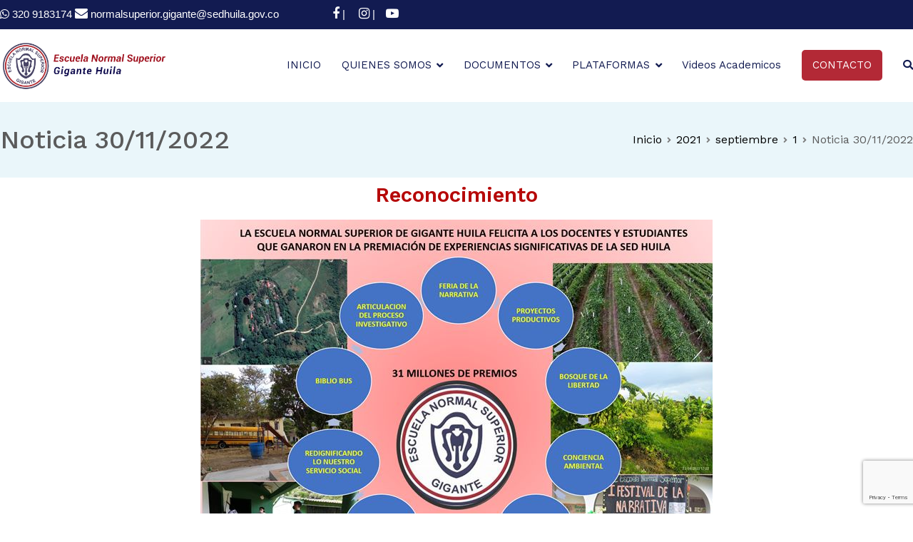

--- FILE ---
content_type: text/html; charset=UTF-8
request_url: https://ensg.edu.co/2021/09/01/noticia-01-09-2021/
body_size: 13278
content:
<!doctype html>
		<html lang="es-CO">
		
	<head>

				<meta charset="UTF-8">
		<meta name="viewport" content="width=device-width, initial-scale=1">
		<link rel="profile" href="http://gmpg.org/xfn/11">
		
		<meta name='robots' content='index, follow, max-image-preview:large, max-snippet:-1, max-video-preview:-1' />

	<!-- This site is optimized with the Yoast SEO plugin v19.1 - https://yoast.com/wordpress/plugins/seo/ -->
	<title>Noticia 30/11/2022 - Escuela Normal Superior Gigante Huila</title>
	<link rel="canonical" href="https://ensg.edu.co/2021/09/01/noticia-01-09-2021/" />
	<meta property="og:locale" content="es_ES" />
	<meta property="og:type" content="article" />
	<meta property="og:title" content="Noticia 30/11/2022 - Escuela Normal Superior Gigante Huila" />
	<meta property="og:description" content="Reconocimiento Noticia 30/11/2022" />
	<meta property="og:url" content="https://ensg.edu.co/2021/09/01/noticia-01-09-2021/" />
	<meta property="og:site_name" content="Escuela Normal Superior Gigante Huila" />
	<meta property="article:published_time" content="2021-09-01T13:22:26+00:00" />
	<meta property="article:modified_time" content="2025-06-05T22:31:29+00:00" />
	<meta property="og:image" content="https://ensg.edu.co/wp-content/uploads/2021/09/inscripciones-2022.jpg" />
	<meta property="og:image:width" content="1280" />
	<meta property="og:image:height" content="904" />
	<meta property="og:image:type" content="image/jpeg" />
	<meta name="twitter:card" content="summary_large_image" />
	<meta name="twitter:label1" content="Escrito por" />
	<meta name="twitter:data1" content="admin" />
	<meta name="twitter:label2" content="Tiempo estimado de lectura" />
	<meta name="twitter:data2" content="1 minuto" />
	<script type="application/ld+json" class="yoast-schema-graph">{"@context":"https://schema.org","@graph":[{"@type":"Organization","@id":"https://ensg.edu.co/#organization","name":"Escuela Normal Superior Gigante Huila","url":"https://ensg.edu.co/","sameAs":[],"logo":{"@type":"ImageObject","inLanguage":"es-CO","@id":"https://ensg.edu.co/#/schema/logo/image/","url":"https://ensg.edu.co/wp-content/uploads/2020/04/logo_normaldelgigante.png","contentUrl":"https://ensg.edu.co/wp-content/uploads/2020/04/logo_normaldelgigante.png","width":500,"height":500,"caption":"Escuela Normal Superior Gigante Huila"},"image":{"@id":"https://ensg.edu.co/#/schema/logo/image/"}},{"@type":"WebSite","@id":"https://ensg.edu.co/#website","url":"https://ensg.edu.co/","name":"Escuela Normal Superior Gigante Huila","description":"","publisher":{"@id":"https://ensg.edu.co/#organization"},"potentialAction":[{"@type":"SearchAction","target":{"@type":"EntryPoint","urlTemplate":"https://ensg.edu.co/?s={search_term_string}"},"query-input":"required name=search_term_string"}],"inLanguage":"es-CO"},{"@type":"ImageObject","inLanguage":"es-CO","@id":"https://ensg.edu.co/2021/09/01/noticia-01-09-2021/#primaryimage","url":"https://ensg.edu.co/wp-content/uploads/2021/09/inscripciones-2022.jpg","contentUrl":"https://ensg.edu.co/wp-content/uploads/2021/09/inscripciones-2022.jpg","width":1280,"height":904},{"@type":"WebPage","@id":"https://ensg.edu.co/2021/09/01/noticia-01-09-2021/#webpage","url":"https://ensg.edu.co/2021/09/01/noticia-01-09-2021/","name":"Noticia 30/11/2022 - Escuela Normal Superior Gigante Huila","isPartOf":{"@id":"https://ensg.edu.co/#website"},"primaryImageOfPage":{"@id":"https://ensg.edu.co/2021/09/01/noticia-01-09-2021/#primaryimage"},"datePublished":"2021-09-01T13:22:26+00:00","dateModified":"2025-06-05T22:31:29+00:00","breadcrumb":{"@id":"https://ensg.edu.co/2021/09/01/noticia-01-09-2021/#breadcrumb"},"inLanguage":"es-CO","potentialAction":[{"@type":"ReadAction","target":["https://ensg.edu.co/2021/09/01/noticia-01-09-2021/"]}]},{"@type":"BreadcrumbList","@id":"https://ensg.edu.co/2021/09/01/noticia-01-09-2021/#breadcrumb","itemListElement":[{"@type":"ListItem","position":1,"name":"Home","item":"https://ensg.edu.co/"},{"@type":"ListItem","position":2,"name":"Noticia 30/11/2022"}]},{"@type":"Article","@id":"https://ensg.edu.co/2021/09/01/noticia-01-09-2021/#article","isPartOf":{"@id":"https://ensg.edu.co/2021/09/01/noticia-01-09-2021/#webpage"},"author":{"@id":"https://ensg.edu.co/#/schema/person/a25c58c39e637d7047d63653ec4b251e"},"headline":"Noticia 30/11/2022","datePublished":"2021-09-01T13:22:26+00:00","dateModified":"2025-06-05T22:31:29+00:00","mainEntityOfPage":{"@id":"https://ensg.edu.co/2021/09/01/noticia-01-09-2021/#webpage"},"wordCount":2,"commentCount":0,"publisher":{"@id":"https://ensg.edu.co/#organization"},"image":{"@id":"https://ensg.edu.co/2021/09/01/noticia-01-09-2021/#primaryimage"},"thumbnailUrl":"https://ensg.edu.co/wp-content/uploads/2021/09/inscripciones-2022.jpg","articleSection":["noticias"],"inLanguage":"es-CO","potentialAction":[{"@type":"CommentAction","name":"Comment","target":["https://ensg.edu.co/2021/09/01/noticia-01-09-2021/#respond"]}]},{"@type":"Person","@id":"https://ensg.edu.co/#/schema/person/a25c58c39e637d7047d63653ec4b251e","name":"admin","image":{"@type":"ImageObject","inLanguage":"es-CO","@id":"https://ensg.edu.co/#/schema/person/image/","url":"https://secure.gravatar.com/avatar/5c61ddd70f72f14ae3f0a20829375096?s=96&d=mm&r=g","contentUrl":"https://secure.gravatar.com/avatar/5c61ddd70f72f14ae3f0a20829375096?s=96&d=mm&r=g","caption":"admin"},"sameAs":["http://localhost/ensg"],"url":"https://ensg.edu.co/author/admin/"}]}</script>
	<!-- / Yoast SEO plugin. -->


<link rel='dns-prefetch' href='//www.google.com' />
<link rel='dns-prefetch' href='//fonts.googleapis.com' />
<link rel='dns-prefetch' href='//s.w.org' />
<link rel="alternate" type="application/rss+xml" title="Escuela Normal Superior Gigante Huila &raquo; Feed" href="https://ensg.edu.co/feed/" />
<link rel="alternate" type="application/rss+xml" title="Escuela Normal Superior Gigante Huila &raquo; RSS de los comentarios" href="https://ensg.edu.co/comments/feed/" />
<link rel="alternate" type="application/rss+xml" title="Escuela Normal Superior Gigante Huila &raquo; Noticia  30/11/2022 RSS de los comentarios" href="https://ensg.edu.co/2021/09/01/noticia-01-09-2021/feed/" />
<script type="text/javascript">
window._wpemojiSettings = {"baseUrl":"https:\/\/s.w.org\/images\/core\/emoji\/14.0.0\/72x72\/","ext":".png","svgUrl":"https:\/\/s.w.org\/images\/core\/emoji\/14.0.0\/svg\/","svgExt":".svg","source":{"concatemoji":"https:\/\/ensg.edu.co\/wp-includes\/js\/wp-emoji-release.min.js?ver=6.0"}};
/*! This file is auto-generated */
!function(e,a,t){var n,r,o,i=a.createElement("canvas"),p=i.getContext&&i.getContext("2d");function s(e,t){var a=String.fromCharCode,e=(p.clearRect(0,0,i.width,i.height),p.fillText(a.apply(this,e),0,0),i.toDataURL());return p.clearRect(0,0,i.width,i.height),p.fillText(a.apply(this,t),0,0),e===i.toDataURL()}function c(e){var t=a.createElement("script");t.src=e,t.defer=t.type="text/javascript",a.getElementsByTagName("head")[0].appendChild(t)}for(o=Array("flag","emoji"),t.supports={everything:!0,everythingExceptFlag:!0},r=0;r<o.length;r++)t.supports[o[r]]=function(e){if(!p||!p.fillText)return!1;switch(p.textBaseline="top",p.font="600 32px Arial",e){case"flag":return s([127987,65039,8205,9895,65039],[127987,65039,8203,9895,65039])?!1:!s([55356,56826,55356,56819],[55356,56826,8203,55356,56819])&&!s([55356,57332,56128,56423,56128,56418,56128,56421,56128,56430,56128,56423,56128,56447],[55356,57332,8203,56128,56423,8203,56128,56418,8203,56128,56421,8203,56128,56430,8203,56128,56423,8203,56128,56447]);case"emoji":return!s([129777,127995,8205,129778,127999],[129777,127995,8203,129778,127999])}return!1}(o[r]),t.supports.everything=t.supports.everything&&t.supports[o[r]],"flag"!==o[r]&&(t.supports.everythingExceptFlag=t.supports.everythingExceptFlag&&t.supports[o[r]]);t.supports.everythingExceptFlag=t.supports.everythingExceptFlag&&!t.supports.flag,t.DOMReady=!1,t.readyCallback=function(){t.DOMReady=!0},t.supports.everything||(n=function(){t.readyCallback()},a.addEventListener?(a.addEventListener("DOMContentLoaded",n,!1),e.addEventListener("load",n,!1)):(e.attachEvent("onload",n),a.attachEvent("onreadystatechange",function(){"complete"===a.readyState&&t.readyCallback()})),(e=t.source||{}).concatemoji?c(e.concatemoji):e.wpemoji&&e.twemoji&&(c(e.twemoji),c(e.wpemoji)))}(window,document,window._wpemojiSettings);
</script>
<style type="text/css">
img.wp-smiley,
img.emoji {
	display: inline !important;
	border: none !important;
	box-shadow: none !important;
	height: 1em !important;
	width: 1em !important;
	margin: 0 0.07em !important;
	vertical-align: -0.1em !important;
	background: none !important;
	padding: 0 !important;
}
</style>
	<link rel='stylesheet' id='wp-block-library-css'  href='https://ensg.edu.co/wp-includes/css/dist/block-library/style.min.css?ver=6.0' type='text/css' media='all' />
<style id='wp-block-library-theme-inline-css' type='text/css'>
.wp-block-audio figcaption{color:#555;font-size:13px;text-align:center}.is-dark-theme .wp-block-audio figcaption{color:hsla(0,0%,100%,.65)}.wp-block-code{border:1px solid #ccc;border-radius:4px;font-family:Menlo,Consolas,monaco,monospace;padding:.8em 1em}.wp-block-embed figcaption{color:#555;font-size:13px;text-align:center}.is-dark-theme .wp-block-embed figcaption{color:hsla(0,0%,100%,.65)}.blocks-gallery-caption{color:#555;font-size:13px;text-align:center}.is-dark-theme .blocks-gallery-caption{color:hsla(0,0%,100%,.65)}.wp-block-image figcaption{color:#555;font-size:13px;text-align:center}.is-dark-theme .wp-block-image figcaption{color:hsla(0,0%,100%,.65)}.wp-block-pullquote{border-top:4px solid;border-bottom:4px solid;margin-bottom:1.75em;color:currentColor}.wp-block-pullquote__citation,.wp-block-pullquote cite,.wp-block-pullquote footer{color:currentColor;text-transform:uppercase;font-size:.8125em;font-style:normal}.wp-block-quote{border-left:.25em solid;margin:0 0 1.75em;padding-left:1em}.wp-block-quote cite,.wp-block-quote footer{color:currentColor;font-size:.8125em;position:relative;font-style:normal}.wp-block-quote.has-text-align-right{border-left:none;border-right:.25em solid;padding-left:0;padding-right:1em}.wp-block-quote.has-text-align-center{border:none;padding-left:0}.wp-block-quote.is-large,.wp-block-quote.is-style-large,.wp-block-quote.is-style-plain{border:none}.wp-block-search .wp-block-search__label{font-weight:700}:where(.wp-block-group.has-background){padding:1.25em 2.375em}.wp-block-separator.has-css-opacity{opacity:.4}.wp-block-separator{border:none;border-bottom:2px solid;margin-left:auto;margin-right:auto}.wp-block-separator.has-alpha-channel-opacity{opacity:1}.wp-block-separator:not(.is-style-wide):not(.is-style-dots){width:100px}.wp-block-separator.has-background:not(.is-style-dots){border-bottom:none;height:1px}.wp-block-separator.has-background:not(.is-style-wide):not(.is-style-dots){height:2px}.wp-block-table thead{border-bottom:3px solid}.wp-block-table tfoot{border-top:3px solid}.wp-block-table td,.wp-block-table th{padding:.5em;border:1px solid;word-break:normal}.wp-block-table figcaption{color:#555;font-size:13px;text-align:center}.is-dark-theme .wp-block-table figcaption{color:hsla(0,0%,100%,.65)}.wp-block-video figcaption{color:#555;font-size:13px;text-align:center}.is-dark-theme .wp-block-video figcaption{color:hsla(0,0%,100%,.65)}.wp-block-template-part.has-background{padding:1.25em 2.375em;margin-top:0;margin-bottom:0}
</style>
<style id='global-styles-inline-css' type='text/css'>
body{--wp--preset--color--black: #000000;--wp--preset--color--cyan-bluish-gray: #abb8c3;--wp--preset--color--white: #ffffff;--wp--preset--color--pale-pink: #f78da7;--wp--preset--color--vivid-red: #cf2e2e;--wp--preset--color--luminous-vivid-orange: #ff6900;--wp--preset--color--luminous-vivid-amber: #fcb900;--wp--preset--color--light-green-cyan: #7bdcb5;--wp--preset--color--vivid-green-cyan: #00d084;--wp--preset--color--pale-cyan-blue: #8ed1fc;--wp--preset--color--vivid-cyan-blue: #0693e3;--wp--preset--color--vivid-purple: #9b51e0;--wp--preset--gradient--vivid-cyan-blue-to-vivid-purple: linear-gradient(135deg,rgba(6,147,227,1) 0%,rgb(155,81,224) 100%);--wp--preset--gradient--light-green-cyan-to-vivid-green-cyan: linear-gradient(135deg,rgb(122,220,180) 0%,rgb(0,208,130) 100%);--wp--preset--gradient--luminous-vivid-amber-to-luminous-vivid-orange: linear-gradient(135deg,rgba(252,185,0,1) 0%,rgba(255,105,0,1) 100%);--wp--preset--gradient--luminous-vivid-orange-to-vivid-red: linear-gradient(135deg,rgba(255,105,0,1) 0%,rgb(207,46,46) 100%);--wp--preset--gradient--very-light-gray-to-cyan-bluish-gray: linear-gradient(135deg,rgb(238,238,238) 0%,rgb(169,184,195) 100%);--wp--preset--gradient--cool-to-warm-spectrum: linear-gradient(135deg,rgb(74,234,220) 0%,rgb(151,120,209) 20%,rgb(207,42,186) 40%,rgb(238,44,130) 60%,rgb(251,105,98) 80%,rgb(254,248,76) 100%);--wp--preset--gradient--blush-light-purple: linear-gradient(135deg,rgb(255,206,236) 0%,rgb(152,150,240) 100%);--wp--preset--gradient--blush-bordeaux: linear-gradient(135deg,rgb(254,205,165) 0%,rgb(254,45,45) 50%,rgb(107,0,62) 100%);--wp--preset--gradient--luminous-dusk: linear-gradient(135deg,rgb(255,203,112) 0%,rgb(199,81,192) 50%,rgb(65,88,208) 100%);--wp--preset--gradient--pale-ocean: linear-gradient(135deg,rgb(255,245,203) 0%,rgb(182,227,212) 50%,rgb(51,167,181) 100%);--wp--preset--gradient--electric-grass: linear-gradient(135deg,rgb(202,248,128) 0%,rgb(113,206,126) 100%);--wp--preset--gradient--midnight: linear-gradient(135deg,rgb(2,3,129) 0%,rgb(40,116,252) 100%);--wp--preset--duotone--dark-grayscale: url('#wp-duotone-dark-grayscale');--wp--preset--duotone--grayscale: url('#wp-duotone-grayscale');--wp--preset--duotone--purple-yellow: url('#wp-duotone-purple-yellow');--wp--preset--duotone--blue-red: url('#wp-duotone-blue-red');--wp--preset--duotone--midnight: url('#wp-duotone-midnight');--wp--preset--duotone--magenta-yellow: url('#wp-duotone-magenta-yellow');--wp--preset--duotone--purple-green: url('#wp-duotone-purple-green');--wp--preset--duotone--blue-orange: url('#wp-duotone-blue-orange');--wp--preset--font-size--small: 13px;--wp--preset--font-size--medium: 20px;--wp--preset--font-size--large: 36px;--wp--preset--font-size--x-large: 42px;}.has-black-color{color: var(--wp--preset--color--black) !important;}.has-cyan-bluish-gray-color{color: var(--wp--preset--color--cyan-bluish-gray) !important;}.has-white-color{color: var(--wp--preset--color--white) !important;}.has-pale-pink-color{color: var(--wp--preset--color--pale-pink) !important;}.has-vivid-red-color{color: var(--wp--preset--color--vivid-red) !important;}.has-luminous-vivid-orange-color{color: var(--wp--preset--color--luminous-vivid-orange) !important;}.has-luminous-vivid-amber-color{color: var(--wp--preset--color--luminous-vivid-amber) !important;}.has-light-green-cyan-color{color: var(--wp--preset--color--light-green-cyan) !important;}.has-vivid-green-cyan-color{color: var(--wp--preset--color--vivid-green-cyan) !important;}.has-pale-cyan-blue-color{color: var(--wp--preset--color--pale-cyan-blue) !important;}.has-vivid-cyan-blue-color{color: var(--wp--preset--color--vivid-cyan-blue) !important;}.has-vivid-purple-color{color: var(--wp--preset--color--vivid-purple) !important;}.has-black-background-color{background-color: var(--wp--preset--color--black) !important;}.has-cyan-bluish-gray-background-color{background-color: var(--wp--preset--color--cyan-bluish-gray) !important;}.has-white-background-color{background-color: var(--wp--preset--color--white) !important;}.has-pale-pink-background-color{background-color: var(--wp--preset--color--pale-pink) !important;}.has-vivid-red-background-color{background-color: var(--wp--preset--color--vivid-red) !important;}.has-luminous-vivid-orange-background-color{background-color: var(--wp--preset--color--luminous-vivid-orange) !important;}.has-luminous-vivid-amber-background-color{background-color: var(--wp--preset--color--luminous-vivid-amber) !important;}.has-light-green-cyan-background-color{background-color: var(--wp--preset--color--light-green-cyan) !important;}.has-vivid-green-cyan-background-color{background-color: var(--wp--preset--color--vivid-green-cyan) !important;}.has-pale-cyan-blue-background-color{background-color: var(--wp--preset--color--pale-cyan-blue) !important;}.has-vivid-cyan-blue-background-color{background-color: var(--wp--preset--color--vivid-cyan-blue) !important;}.has-vivid-purple-background-color{background-color: var(--wp--preset--color--vivid-purple) !important;}.has-black-border-color{border-color: var(--wp--preset--color--black) !important;}.has-cyan-bluish-gray-border-color{border-color: var(--wp--preset--color--cyan-bluish-gray) !important;}.has-white-border-color{border-color: var(--wp--preset--color--white) !important;}.has-pale-pink-border-color{border-color: var(--wp--preset--color--pale-pink) !important;}.has-vivid-red-border-color{border-color: var(--wp--preset--color--vivid-red) !important;}.has-luminous-vivid-orange-border-color{border-color: var(--wp--preset--color--luminous-vivid-orange) !important;}.has-luminous-vivid-amber-border-color{border-color: var(--wp--preset--color--luminous-vivid-amber) !important;}.has-light-green-cyan-border-color{border-color: var(--wp--preset--color--light-green-cyan) !important;}.has-vivid-green-cyan-border-color{border-color: var(--wp--preset--color--vivid-green-cyan) !important;}.has-pale-cyan-blue-border-color{border-color: var(--wp--preset--color--pale-cyan-blue) !important;}.has-vivid-cyan-blue-border-color{border-color: var(--wp--preset--color--vivid-cyan-blue) !important;}.has-vivid-purple-border-color{border-color: var(--wp--preset--color--vivid-purple) !important;}.has-vivid-cyan-blue-to-vivid-purple-gradient-background{background: var(--wp--preset--gradient--vivid-cyan-blue-to-vivid-purple) !important;}.has-light-green-cyan-to-vivid-green-cyan-gradient-background{background: var(--wp--preset--gradient--light-green-cyan-to-vivid-green-cyan) !important;}.has-luminous-vivid-amber-to-luminous-vivid-orange-gradient-background{background: var(--wp--preset--gradient--luminous-vivid-amber-to-luminous-vivid-orange) !important;}.has-luminous-vivid-orange-to-vivid-red-gradient-background{background: var(--wp--preset--gradient--luminous-vivid-orange-to-vivid-red) !important;}.has-very-light-gray-to-cyan-bluish-gray-gradient-background{background: var(--wp--preset--gradient--very-light-gray-to-cyan-bluish-gray) !important;}.has-cool-to-warm-spectrum-gradient-background{background: var(--wp--preset--gradient--cool-to-warm-spectrum) !important;}.has-blush-light-purple-gradient-background{background: var(--wp--preset--gradient--blush-light-purple) !important;}.has-blush-bordeaux-gradient-background{background: var(--wp--preset--gradient--blush-bordeaux) !important;}.has-luminous-dusk-gradient-background{background: var(--wp--preset--gradient--luminous-dusk) !important;}.has-pale-ocean-gradient-background{background: var(--wp--preset--gradient--pale-ocean) !important;}.has-electric-grass-gradient-background{background: var(--wp--preset--gradient--electric-grass) !important;}.has-midnight-gradient-background{background: var(--wp--preset--gradient--midnight) !important;}.has-small-font-size{font-size: var(--wp--preset--font-size--small) !important;}.has-medium-font-size{font-size: var(--wp--preset--font-size--medium) !important;}.has-large-font-size{font-size: var(--wp--preset--font-size--large) !important;}.has-x-large-font-size{font-size: var(--wp--preset--font-size--x-large) !important;}
</style>
<link rel='stylesheet' id='contact-form-7-css'  href='https://ensg.edu.co/wp-content/plugins/contact-form-7/includes/css/styles.css?ver=5.6' type='text/css' media='all' />
<link rel='stylesheet' id='rt-tpg-common-css'  href='https://ensg.edu.co/wp-content/plugins/the-post-grid/assets/css/rt-tpg-common.css?ver=4.0.5' type='text/css' media='all' />
<link rel='stylesheet' id='rt-tpg-css'  href='https://ensg.edu.co/wp-content/plugins/the-post-grid/assets/css/thepostgrid.css?ver=4.0.5' type='text/css' media='all' />
<link rel='stylesheet' id='rt-fontawsome-css'  href='https://ensg.edu.co/wp-content/plugins/the-post-grid/assets/vendor/font-awesome/css/font-awesome.min.css?ver=4.0.5' type='text/css' media='all' />
<link rel='stylesheet' id='rt-tpg-elementor-css'  href='https://ensg.edu.co/wp-content/plugins/the-post-grid/assets/css/tpg-elementor.css?ver=4.0.5' type='text/css' media='all' />
<link rel='stylesheet' id='topbar-css'  href='https://ensg.edu.co/wp-content/plugins/top-bar/inc/../css/topbar_style.css?ver=6.0' type='text/css' media='all' />
<link rel='stylesheet' id='font-awesome-css'  href='https://ensg.edu.co/wp-content/plugins/elementor/assets/lib/font-awesome/css/font-awesome.min.css?ver=4.7.0' type='text/css' media='all' />
<link rel='stylesheet' id='zakra-style-css'  href='https://ensg.edu.co/wp-content/themes/zakra/style.css?ver=6.0' type='text/css' media='all' />
<style id='zakra-style-inline-css' type='text/css'>
@media screen and (min-width:1200px){.tg-container{max-width:1400px;}}#primary{width:70%;}a:hover, a:focus, .tg-primary-menu > div ul li:hover > a,  .tg-primary-menu > div ul li.current_page_item > a, .tg-primary-menu > div ul li.current-menu-item > a,  .tg-mobile-navigation > div ul li.current_page_item > a, .tg-mobile-navigation > div ul li.current-menu-item > a,  .entry-content a,  .tg-meta-style-two .entry-meta span, .tg-meta-style-two .entry-meta a{color:#4ac6d6;}.tg-primary-menu.tg-primary-menu--style-underline > div > ul > li.current_page_item > a::before, .tg-primary-menu.tg-primary-menu--style-underline > div > ul > li.current-menu-item > a::before, .tg-primary-menu.tg-primary-menu--style-left-border > div > ul > li.current_page_item > a::before, .tg-primary-menu.tg-primary-menu--style-left-border > div > ul > li.current-menu-item > a::before, .tg-primary-menu.tg-primary-menu--style-right-border > div > ul > li.current_page_item > a::before, .tg-primary-menu.tg-primary-menu--style-right-border > div > ul > li.current-menu-item > a::before, .tg-scroll-to-top:hover, button, input[type="button"], input[type="reset"], input[type="submit"], .tg-primary-menu > div ul li.tg-header-button-wrap a{background-color:#4ac6d6;}body{color:#54595f;}.entry-content a{color:#4ac6d6;}.entry-content a:hover, .entry-content a:focus{color:#00bdd6;}body{font-family:Work Sans;font-weight:400;}h1, h2, h3, h4, h5, h6{font-family:Work Sans;font-weight:600;}h1{font-family:Work Sans;font-weight:500;}h2{font-family:Work Sans;font-weight:500;}h3{font-family:Work Sans;font-weight:500;font-size:2.25rem;}h4{font-family:Work Sans;font-weight:500;}h5{font-family:Work Sans;font-weight:500;}h6{font-family:Work Sans;font-weight:500;}button, input[type="button"], input[type="reset"], input[type="submit"], #infinite-handle span{background-color:#4ac6d6;}button:hover, input[type="button"]:hover, input[type="reset"]:hover, input[type="submit"]:hover, #infinite-handle span:hover{background-color:#00bdd6;}button, input[type="button"], input[type="reset"], input[type="submit"], #infinite-handle span{border-radius:0px;}.site-branding .site-title{font-family:Work Sans;font-weight:400;}.site-branding .site-description{font-family:Work Sans;font-weight:400;}.tg-site-header .tg-site-header-top{color:#ffffff;}.tg-site-header .tg-site-header-top{background-color:#121b51;background-size:contain;}.tg-site-header, .tg-container--separate .tg-site-header{background-size:contain;}.tg-site-header{border-bottom-width:0px;}.main-navigation.tg-primary-menu > div ul li.tg-header-button-wrap a{padding-top:8px;padding-right:15px;padding-bottom:8px;padding-left:15px;}.main-navigation.tg-primary-menu > div ul li.tg-header-button-wrap a{color:#fefefe;}.main-navigation.tg-primary-menu > div ul li.tg-header-button-wrap a:hover{color:#fefefe;}.main-navigation.tg-primary-menu > div ul li.tg-header-button-wrap a{background-color:#b32936;}.main-navigation.tg-primary-menu > div ul li.tg-header-button-wrap a:hover{background-color:#a21623;}.main-navigation.tg-primary-menu > div ul li.tg-header-button-wrap a{border-radius:5px;}.tg-site-header .main-navigation{border-bottom-width:0px;}.tg-primary-menu > div > ul li:not(.tg-header-button-wrap) a{color:#121b51;}.tg-primary-menu > div > ul li:not(.tg-header-button-wrap):hover > a{color:#b32936;}.tg-primary-menu > div ul li:active > a, .tg-primary-menu > div ul > li:not(.tg-header-button-wrap).current_page_item > a, .tg-primary-menu > div ul > li:not(.tg-header-button-wrap).current_page_ancestor > a, .tg-primary-menu > div ul > li:not(.tg-header-button-wrap).current-menu-item > a, .tg-primary-menu > div ul > li:not(.tg-header-button-wrap).current-menu-ancestor > a{color:#b32936;}.tg-primary-menu.tg-primary-menu--style-underline > div ul > li:not(.tg-header-button-wrap).current_page_item > a::before, .tg-primary-menu.tg-primary-menu--style-underline > div ul > li:not(.tg-header-button-wrap).current_page_ancestor > a::before, .tg-primary-menu.tg-primary-menu--style-underline > div ul > li:not(.tg-header-button-wrap).current-menu-item > a::before, .tg-primary-menu.tg-primary-menu--style-underline > div ul > li:not(.tg-header-button-wrap).current-menu-ancestor > a::before, .tg-primary-menu.tg-primary-menu--style-left-border > div ul > li:not(.tg-header-button-wrap).current_page_item > a::before, .tg-primary-menu.tg-primary-menu--style-left-border > div ul > li:not(.tg-header-button-wrap).current_page_ancestor > a::before, .tg-primary-menu.tg-primary-menu--style-left-border > div ul > li:not(.tg-header-button-wrap).current-menu-item > a::before, .tg-primary-menu.tg-primary-menu--style-left-border > div ul > li:not(.tg-header-button-wrap).current-menu-ancestor > a::before, .tg-primary-menu.tg-primary-menu--style-right-border > div ul > li:not(.tg-header-button-wrap).current_page_item > a::before, .tg-primary-menu.tg-primary-menu--style-right-border > div ul > li:not(.tg-header-button-wrap).current_page_ancestor > a::before, .tg-primary-menu.tg-primary-menu--style-right-border > div ul > li:not(.tg-header-button-wrap).current-menu-item > a::before, .tg-primary-menu.tg-primary-menu--style-right-border > div ul > li:not(.tg-header-button-wrap).current-menu-ancestor > a::before{background-color:#b32936;}.tg-primary-menu > div ul li a{font-family:Work Sans;font-weight:400;font-size:15px;}.tg-mobile-navigation a{font-family:Work Sans;font-weight:400;}.tg-page-header{padding-top:30px;padding-bottom:30px;}.tg-page-header .tg-page-header__title, .tg-page-content__title{color:#5b5b5b;}.tg-page-header, .tg-container--separate .tg-page-header{background-color:#eaf6fa;background-position:center center;background-size:contain;}.tg-page-header .breadcrumb-trail ul li{color:#5b5b5b;}.tg-page-header .breadcrumb-trail ul li::after{color:#7b7b7b;}.tg-page-header .breadcrumb-trail ul li a{color:#000000;}.tg-page-header .breadcrumb-trail ul li a:hover {color:#ffb716;}.tg-page-header .tg-page-header__title, .tg-page-content__title{font-family:Work Sans;font-weight:500;}.entry-title:not(.tg-page-content__title){font-family:Work Sans;font-weight:500;}.widget .widget-title{font-family:Work Sans;font-weight:500;font-size:20px;}.widget{font-family:Work Sans;font-weight:400;}.tg-site-footer-widgets{background-color:#121b51;background-size:cover;background-repeat:no-repeat;}.tg-site-footer .tg-site-footer-widgets .widget-title{color:#ffffff;}.tg-site-footer .tg-site-footer-widgets, .tg-site-footer .tg-site-footer-widgets p{color:#ffffff;}.tg-site-footer .tg-site-footer-widgets a{color:#d9e2ea;}.tg-site-footer .tg-site-footer-widgets a:hover, .tg-site-footer .tg-site-footer-widgets a:focus{color:#a21623;}.tg-site-footer .tg-site-footer-widgets{border-top-width:0px;}.tg-site-footer .tg-site-footer-widgets ul li{border-bottom-width:1px;}.tg-site-footer .tg-site-footer-widgets ul li{border-bottom-color:rgba(255,255,255,0.05);}.tg-site-footer .tg-site-footer-bar{background-color:#121b51;}.tg-site-footer .tg-site-footer-bar{color:#ffffff;}.tg-site-footer .tg-site-footer-bar a{color:#ffffff;}.tg-site-footer .tg-site-footer-bar a:hover, .tg-site-footer .tg-site-footer-bar a:focus{color:#4ac6d6;}.tg-site-footer .tg-site-footer-bar{border-top-width:0px;}.tg-scroll-to-top{background-color:#e08a33;}.tg-scroll-to-top:hover{background-color:#c6702d;}
</style>
<link rel='stylesheet' id='zakra_googlefonts-css'  href='//fonts.googleapis.com/css?family=Work+Sans%3A400%2C600%2C500&#038;1&#038;display=swap&#038;ver=2.0.9' type='text/css' media='all' />
<link rel='stylesheet' id='elementor-icons-css'  href='https://ensg.edu.co/wp-content/plugins/elementor/assets/lib/eicons/css/elementor-icons.min.css?ver=5.15.0' type='text/css' media='all' />
<link rel='stylesheet' id='elementor-frontend-legacy-css'  href='https://ensg.edu.co/wp-content/plugins/elementor/assets/css/frontend-legacy.min.css?ver=3.6.6' type='text/css' media='all' />
<link rel='stylesheet' id='elementor-frontend-css'  href='https://ensg.edu.co/wp-content/plugins/elementor/assets/css/frontend.min.css?ver=3.6.6' type='text/css' media='all' />
<link rel='stylesheet' id='elementor-post-1276-css'  href='https://ensg.edu.co/wp-content/uploads/elementor/css/post-1276.css?ver=1655501278' type='text/css' media='all' />
<link rel='stylesheet' id='elementor-pro-css'  href='https://ensg.edu.co/wp-content/plugins/elementor-pro/assets/css/frontend.min.css?ver=3.7.2' type='text/css' media='all' />
<link rel='stylesheet' id='elementor-global-css'  href='https://ensg.edu.co/wp-content/uploads/elementor/css/global.css?ver=1655501281' type='text/css' media='all' />
<link rel='stylesheet' id='elementor-post-1910-css'  href='https://ensg.edu.co/wp-content/uploads/elementor/css/post-1910.css?ver=1749162688' type='text/css' media='all' />
<link rel='stylesheet' id='google-fonts-1-css'  href='https://fonts.googleapis.com/css?family=Work+Sans%3A100%2C100italic%2C200%2C200italic%2C300%2C300italic%2C400%2C400italic%2C500%2C500italic%2C600%2C600italic%2C700%2C700italic%2C800%2C800italic%2C900%2C900italic&#038;display=auto&#038;ver=6.0' type='text/css' media='all' />
<!--n2css--><script type='text/javascript' src='https://ensg.edu.co/wp-includes/js/jquery/jquery.min.js?ver=3.6.0' id='jquery-core-js'></script>
<script type='text/javascript' src='https://ensg.edu.co/wp-includes/js/jquery/jquery-migrate.min.js?ver=3.3.2' id='jquery-migrate-js'></script>
<script type='text/javascript' id='topbar_frontjs-js-extra'>
/* <![CDATA[ */
var tpbr_settings = {"fixed":"notfixed","user_who":"notloggedin","guests_or_users":"all","message":"<div class=\"tg-header-container tg-container tg-container--flex tg-container--flex-center\"><div class=\"tg-header-top-left-content\"><div class=\"datos-ubicacion\"><i class=\"fa fa-whatsapp\" aria-hidden=\"true\"><\/i> 320 9183174 <i class=\"fa fa-envelope\"><\/i> normalsuperior.gigante@sedhuila.gov.co<\/div> \t\t\t\t<\/div> \t\t\t\t<!-- \/.tg-header-top-left-content --> \t\t\t\t<div class=\"tg-header-top-right-content\">  \t\t\t\t\t<div class=\"header-bar-social-icons\"> <a href=\"https:\/\/www.facebook.com\/normaldegigante\" target=\"blank\"> <i class=\"fa fa-facebook\" aria-hidden=\"true\"><\/i> <\/a> | <a href=\"https:\/\/www.instagram.com\/enslasalle\/\" target=\"blank\"> <i class=\"fa fa-instagram\" aria-hidden=\"true\"><\/i> <\/a>  <a href=\"https:\/\/www.youtube.com\/channel\/UC5HliLjFiN5C8QdK1hbgt4w?disable_polymer=true\" target=\"blank\"> |<i class=\"fa fa-youtube-play\" aria-hidden=\"true\"><\/i><\/a><\/div> \t<\/div><\/div>","status":"active","yn_button":"nobutton","color":"#121b51","button_text":"","button_url":"","button_behavior":"samewindow","is_admin_bar":"no","detect_sticky":"0"};
/* ]]> */
</script>
<script type='text/javascript' src='https://ensg.edu.co/wp-content/plugins/top-bar/inc/../js/tpbr_front.min.js?ver=6.0' id='topbar_frontjs-js'></script>
<link rel="https://api.w.org/" href="https://ensg.edu.co/wp-json/" /><link rel="alternate" type="application/json" href="https://ensg.edu.co/wp-json/wp/v2/posts/1910" /><link rel="EditURI" type="application/rsd+xml" title="RSD" href="https://ensg.edu.co/xmlrpc.php?rsd" />
<link rel="wlwmanifest" type="application/wlwmanifest+xml" href="https://ensg.edu.co/wp-includes/wlwmanifest.xml" /> 
<meta name="generator" content="WordPress 6.0" />
<link rel='shortlink' href='https://ensg.edu.co/?p=1910' />
<link rel="alternate" type="application/json+oembed" href="https://ensg.edu.co/wp-json/oembed/1.0/embed?url=https%3A%2F%2Fensg.edu.co%2F2021%2F09%2F01%2Fnoticia-01-09-2021%2F" />
<link rel="alternate" type="text/xml+oembed" href="https://ensg.edu.co/wp-json/oembed/1.0/embed?url=https%3A%2F%2Fensg.edu.co%2F2021%2F09%2F01%2Fnoticia-01-09-2021%2F&#038;format=xml" />
<style>:root{--tpg-primary-color: #0d6efd;--tpg-secondary-color:#0654c4;--tpg-primary-light:#c4d0ff }</style><link rel="pingback" href="https://ensg.edu.co/xmlrpc.php">		<style type="text/css">
						.site-title,
			.site-description {
				position: absolute;
				clip: rect(1px, 1px, 1px, 1px);
			}

						</style>
		<link rel="icon" href="https://ensg.edu.co/wp-content/uploads/2020/04/logo_normaldelgigante-150x150.png" sizes="32x32" />
<link rel="icon" href="https://ensg.edu.co/wp-content/uploads/2020/04/logo_normaldelgigante-300x300.png" sizes="192x192" />
<link rel="apple-touch-icon" href="https://ensg.edu.co/wp-content/uploads/2020/04/logo_normaldelgigante-300x300.png" />
<meta name="msapplication-TileImage" content="https://ensg.edu.co/wp-content/uploads/2020/04/logo_normaldelgigante-300x300.png" />
		<style type="text/css" id="wp-custom-css">
			.header-bar-social-icons {
	float: right;
	text-align:center;
	padding-left: 60px;
	padding-right:60px;
}
.header-bar-social-icons i {
	padding-left: 15px;
}
.header-bar-social-icons a {
	color: #ffffff;
}
.site-branding{
	width: 255px;
}

.post-meta-user span, .post-meta-tags span {padding-left:10px;}

.rt-detail .post-content {padding-left:10px;}

.entry-title:not(.tg-page-content__title){text-align:center;}


.rt-tpg-container .layout1 .rt-holder .rt-detail .read-more { text-align:center;}

.header-bar-social-icons i {font-size:18px;}

.fa-volume-control-phone:before{font-size:18px;}
.fa-envelope:before{font-size:18px;}

.tg-scroll-to-top.tg-scroll-to-top--show {
	border-radius: 45px;
}

.page-views{font-family: Nunito; font-size:19px;color:#172265}		</style>
		
	</head>

<body class="post-template post-template-elementor_header_footer single single-post postid-1910 single-format-standard wp-custom-logo tg-site-layout--right tg-container--wide has-page-header has-breadcrumbs elementor-default elementor-template-full-width elementor-kit-1276 elementor-page elementor-page-1910">

<svg xmlns="http://www.w3.org/2000/svg" viewBox="0 0 0 0" width="0" height="0" focusable="false" role="none" style="visibility: hidden; position: absolute; left: -9999px; overflow: hidden;" ><defs><filter id="wp-duotone-dark-grayscale"><feColorMatrix color-interpolation-filters="sRGB" type="matrix" values=" .299 .587 .114 0 0 .299 .587 .114 0 0 .299 .587 .114 0 0 .299 .587 .114 0 0 " /><feComponentTransfer color-interpolation-filters="sRGB" ><feFuncR type="table" tableValues="0 0.49803921568627" /><feFuncG type="table" tableValues="0 0.49803921568627" /><feFuncB type="table" tableValues="0 0.49803921568627" /><feFuncA type="table" tableValues="1 1" /></feComponentTransfer><feComposite in2="SourceGraphic" operator="in" /></filter></defs></svg><svg xmlns="http://www.w3.org/2000/svg" viewBox="0 0 0 0" width="0" height="0" focusable="false" role="none" style="visibility: hidden; position: absolute; left: -9999px; overflow: hidden;" ><defs><filter id="wp-duotone-grayscale"><feColorMatrix color-interpolation-filters="sRGB" type="matrix" values=" .299 .587 .114 0 0 .299 .587 .114 0 0 .299 .587 .114 0 0 .299 .587 .114 0 0 " /><feComponentTransfer color-interpolation-filters="sRGB" ><feFuncR type="table" tableValues="0 1" /><feFuncG type="table" tableValues="0 1" /><feFuncB type="table" tableValues="0 1" /><feFuncA type="table" tableValues="1 1" /></feComponentTransfer><feComposite in2="SourceGraphic" operator="in" /></filter></defs></svg><svg xmlns="http://www.w3.org/2000/svg" viewBox="0 0 0 0" width="0" height="0" focusable="false" role="none" style="visibility: hidden; position: absolute; left: -9999px; overflow: hidden;" ><defs><filter id="wp-duotone-purple-yellow"><feColorMatrix color-interpolation-filters="sRGB" type="matrix" values=" .299 .587 .114 0 0 .299 .587 .114 0 0 .299 .587 .114 0 0 .299 .587 .114 0 0 " /><feComponentTransfer color-interpolation-filters="sRGB" ><feFuncR type="table" tableValues="0.54901960784314 0.98823529411765" /><feFuncG type="table" tableValues="0 1" /><feFuncB type="table" tableValues="0.71764705882353 0.25490196078431" /><feFuncA type="table" tableValues="1 1" /></feComponentTransfer><feComposite in2="SourceGraphic" operator="in" /></filter></defs></svg><svg xmlns="http://www.w3.org/2000/svg" viewBox="0 0 0 0" width="0" height="0" focusable="false" role="none" style="visibility: hidden; position: absolute; left: -9999px; overflow: hidden;" ><defs><filter id="wp-duotone-blue-red"><feColorMatrix color-interpolation-filters="sRGB" type="matrix" values=" .299 .587 .114 0 0 .299 .587 .114 0 0 .299 .587 .114 0 0 .299 .587 .114 0 0 " /><feComponentTransfer color-interpolation-filters="sRGB" ><feFuncR type="table" tableValues="0 1" /><feFuncG type="table" tableValues="0 0.27843137254902" /><feFuncB type="table" tableValues="0.5921568627451 0.27843137254902" /><feFuncA type="table" tableValues="1 1" /></feComponentTransfer><feComposite in2="SourceGraphic" operator="in" /></filter></defs></svg><svg xmlns="http://www.w3.org/2000/svg" viewBox="0 0 0 0" width="0" height="0" focusable="false" role="none" style="visibility: hidden; position: absolute; left: -9999px; overflow: hidden;" ><defs><filter id="wp-duotone-midnight"><feColorMatrix color-interpolation-filters="sRGB" type="matrix" values=" .299 .587 .114 0 0 .299 .587 .114 0 0 .299 .587 .114 0 0 .299 .587 .114 0 0 " /><feComponentTransfer color-interpolation-filters="sRGB" ><feFuncR type="table" tableValues="0 0" /><feFuncG type="table" tableValues="0 0.64705882352941" /><feFuncB type="table" tableValues="0 1" /><feFuncA type="table" tableValues="1 1" /></feComponentTransfer><feComposite in2="SourceGraphic" operator="in" /></filter></defs></svg><svg xmlns="http://www.w3.org/2000/svg" viewBox="0 0 0 0" width="0" height="0" focusable="false" role="none" style="visibility: hidden; position: absolute; left: -9999px; overflow: hidden;" ><defs><filter id="wp-duotone-magenta-yellow"><feColorMatrix color-interpolation-filters="sRGB" type="matrix" values=" .299 .587 .114 0 0 .299 .587 .114 0 0 .299 .587 .114 0 0 .299 .587 .114 0 0 " /><feComponentTransfer color-interpolation-filters="sRGB" ><feFuncR type="table" tableValues="0.78039215686275 1" /><feFuncG type="table" tableValues="0 0.94901960784314" /><feFuncB type="table" tableValues="0.35294117647059 0.47058823529412" /><feFuncA type="table" tableValues="1 1" /></feComponentTransfer><feComposite in2="SourceGraphic" operator="in" /></filter></defs></svg><svg xmlns="http://www.w3.org/2000/svg" viewBox="0 0 0 0" width="0" height="0" focusable="false" role="none" style="visibility: hidden; position: absolute; left: -9999px; overflow: hidden;" ><defs><filter id="wp-duotone-purple-green"><feColorMatrix color-interpolation-filters="sRGB" type="matrix" values=" .299 .587 .114 0 0 .299 .587 .114 0 0 .299 .587 .114 0 0 .299 .587 .114 0 0 " /><feComponentTransfer color-interpolation-filters="sRGB" ><feFuncR type="table" tableValues="0.65098039215686 0.40392156862745" /><feFuncG type="table" tableValues="0 1" /><feFuncB type="table" tableValues="0.44705882352941 0.4" /><feFuncA type="table" tableValues="1 1" /></feComponentTransfer><feComposite in2="SourceGraphic" operator="in" /></filter></defs></svg><svg xmlns="http://www.w3.org/2000/svg" viewBox="0 0 0 0" width="0" height="0" focusable="false" role="none" style="visibility: hidden; position: absolute; left: -9999px; overflow: hidden;" ><defs><filter id="wp-duotone-blue-orange"><feColorMatrix color-interpolation-filters="sRGB" type="matrix" values=" .299 .587 .114 0 0 .299 .587 .114 0 0 .299 .587 .114 0 0 .299 .587 .114 0 0 " /><feComponentTransfer color-interpolation-filters="sRGB" ><feFuncR type="table" tableValues="0.098039215686275 1" /><feFuncG type="table" tableValues="0 0.66274509803922" /><feFuncB type="table" tableValues="0.84705882352941 0.41960784313725" /><feFuncA type="table" tableValues="1 1" /></feComponentTransfer><feComposite in2="SourceGraphic" operator="in" /></filter></defs></svg>
		<div id="page" class="site tg-site">
				<a class="skip-link screen-reader-text" href="#content">Saltar al contenido</a>
		
		<header id="masthead" class="site-header tg-site-header tg-site-header--left">
		



		<div class="tg-site-header-bottom">
			<div class="tg-header-container tg-container tg-container--flex tg-container--flex-center tg-container--flex-space-between">
		
		
			<div class="tg-block tg-block--one">

						<div class="site-branding">
			<a href="https://ensg.edu.co/" class="custom-logo-link" rel="home"><img width="3391" height="1052" src="https://ensg.edu.co/wp-content/uploads/2020/04/cropped-Home-2.png" class="custom-logo" alt="Escuela Normal Superior Gigante Huila" /></a>			<div class="site-info-wrap">
									<p class="site-title">
						<a href="https://ensg.edu.co/" rel="home">Escuela Normal Superior Gigante Huila</a>
					</p>
								</div>

		</div><!-- .site-branding -->
		
			</div> <!-- /.tg-site-header__block--one -->

			
			<div class="tg-block tg-block--two">

						<nav id="site-navigation" class="main-navigation tg-primary-menu tg-primary-menu--style-none tg-extra-menus">
			<div class="menu"><ul id="primary-menu" class="menu-primary"><li id="menu-item-1269" class="menu-item menu-item-type-post_type menu-item-object-page menu-item-home menu-item-1269"><a title="						" href="https://ensg.edu.co/">INICIO</a></li>
<li id="menu-item-1302" class="menu-item menu-item-type-custom menu-item-object-custom menu-item-has-children menu-item-1302"><a href="#">QUIENES SOMOS</a>
<ul class="sub-menu">
	<li id="menu-item-1539" class="menu-item menu-item-type-post_type menu-item-object-page menu-item-1539"><a href="https://ensg.edu.co/horizonte/">Horizonte Institucional</a></li>
	<li id="menu-item-1672" class="menu-item menu-item-type-post_type menu-item-object-page menu-item-1672"><a href="https://ensg.edu.co/nuestra-identidad-2/">Nuestra Identidad</a></li>
	<li id="menu-item-1761" class="menu-item menu-item-type-post_type menu-item-object-page menu-item-1761"><a href="https://ensg.edu.co/nuestra-historia/">Nuestra Historia</a></li>
	<li id="menu-item-1741" class="menu-item menu-item-type-post_type menu-item-object-page menu-item-1741"><a href="https://ensg.edu.co/egresados-normalistas/">EGRESADOS NORMALISTAS</a></li>
</ul>
</li>
<li id="menu-item-1303" class="menu-item menu-item-type-custom menu-item-object-custom menu-item-has-children menu-item-1303"><a href="#">DOCUMENTOS</a>
<ul class="sub-menu">
	<li id="menu-item-1631" class="menu-item menu-item-type-post_type menu-item-object-page menu-item-1631"><a href="https://ensg.edu.co/nuestra-identidad/">Documentos Institucionales</a></li>
	<li id="menu-item-1676" class="menu-item menu-item-type-post_type menu-item-object-page menu-item-1676"><a href="https://ensg.edu.co/resoluciones/">Resoluciones</a></li>
	<li id="menu-item-1680" class="menu-item menu-item-type-post_type menu-item-object-page menu-item-1680"><a href="https://ensg.edu.co/premios-y-reconocimientos/">Premios y Reconocimientos</a></li>
	<li id="menu-item-1791" class="menu-item menu-item-type-post_type menu-item-object-page menu-item-1791"><a href="https://ensg.edu.co/cuadros-de-honor/">Cuadros de Honor</a></li>
</ul>
</li>
<li id="menu-item-1307" class="menu-item menu-item-type-custom menu-item-object-custom menu-item-has-children menu-item-1307"><a href="#">PLATAFORMAS</a>
<ul class="sub-menu">
	<li id="menu-item-1306" class="menu-item menu-item-type-custom menu-item-object-custom menu-item-1306"><a target="_blank" rel="noopener" href="https://microsic.sinai.net.co/">SINAI</a></li>
	<li id="menu-item-1312" class="menu-item menu-item-type-custom menu-item-object-custom menu-item-1312"><a target="_blank" rel="noopener" href="https://accounts.google.com/signin/v2/identifier?continue=https%3A%2F%2Fmail.google.com%2Fmail%2F&#038;service=mail&#038;hd=ensg.edu.co&#038;sacu=1&#038;flowName=GlifWebSignIn&#038;flowEntry=AddSession">CORREO INSTITUCIONAL</a></li>
	<li id="menu-item-1692" class="menu-item menu-item-type-custom menu-item-object-custom menu-item-1692"><a target="_blank" rel="noopener" href="https://ensg.edu.co/wp-content/uploads/2025/06/Directorio_ENS_2025.pdf">DIRECTORIO INSTITUCIONAL</a></li>
	<li id="menu-item-1693" class="menu-item menu-item-type-custom menu-item-object-custom menu-item-1693"><a target="_blank" rel="noopener" href="https://contenidos.colombiaaprende.edu.co/">COLOMBIA APRENDE</a></li>
</ul>
</li>
<li id="menu-item-2018" class="menu-item menu-item-type-post_type menu-item-object-page menu-item-2018"><a href="https://ensg.edu.co/videos-academicos/">Videos Academicos</a></li>
<li class="menu-item tg-header-button-wrap"><a href="/contactenos">CONTACTO</a></li><li class="menu-item menu-item-has-children tg-menu-extras-wrap"><span class="submenu-expand"><i class="fa fa-ellipsis-v"></i></span><ul class="sub-menu" id="tg-menu-extras"></ul></li><li class="menu-item tg-menu-item tg-menu-item-search"><a href="#"  ><i class="tg-icon tg-icon-search"></i></a><form role="search" method="get" class="search-form" action="https://ensg.edu.co/">
				<label>
					<span class="screen-reader-text">Buscar:</span>
					<input type="search" class="search-field" placeholder="Buscar &hellip;" value="" name="s" />
				</label>
				<input type="submit" class="search-submit" value="Buscar" />
			</form></li><!-- /.tg-header-search --></ul></div>		</nav><!-- #site-navigation -->
				<nav id="header-action" class="tg-header-action">
			<ul class="tg-header-action-list">
				<li class="tg-header-action__item tg-mobile-toggle" >
										<button aria-label="Menú principal" >
						<i class="tg-icon tg-icon-bars"></i>
					</button>
				</li><!-- /.tg-mobile-toggle -->
			</ul><!-- /.zakra-header-action-list -->
		</nav><!-- #header-action -->
				<nav id="mobile-navigation" class="tg-mobile-navigation"
			>

			<div class="menu-main-menu-container"><ul id="mobile-primary-menu" class="menu"><li class="menu-item menu-item-type-post_type menu-item-object-page menu-item-home menu-item-1269"><a title="						" href="https://ensg.edu.co/">INICIO</a></li>
<li class="menu-item menu-item-type-custom menu-item-object-custom menu-item-has-children menu-item-1302"><a href="#">QUIENES SOMOS</a>
<ul class="sub-menu">
	<li class="menu-item menu-item-type-post_type menu-item-object-page menu-item-1539"><a href="https://ensg.edu.co/horizonte/">Horizonte Institucional</a></li>
	<li class="menu-item menu-item-type-post_type menu-item-object-page menu-item-1672"><a href="https://ensg.edu.co/nuestra-identidad-2/">Nuestra Identidad</a></li>
	<li class="menu-item menu-item-type-post_type menu-item-object-page menu-item-1761"><a href="https://ensg.edu.co/nuestra-historia/">Nuestra Historia</a></li>
	<li class="menu-item menu-item-type-post_type menu-item-object-page menu-item-1741"><a href="https://ensg.edu.co/egresados-normalistas/">EGRESADOS NORMALISTAS</a></li>
</ul>
</li>
<li class="menu-item menu-item-type-custom menu-item-object-custom menu-item-has-children menu-item-1303"><a href="#">DOCUMENTOS</a>
<ul class="sub-menu">
	<li class="menu-item menu-item-type-post_type menu-item-object-page menu-item-1631"><a href="https://ensg.edu.co/nuestra-identidad/">Documentos Institucionales</a></li>
	<li class="menu-item menu-item-type-post_type menu-item-object-page menu-item-1676"><a href="https://ensg.edu.co/resoluciones/">Resoluciones</a></li>
	<li class="menu-item menu-item-type-post_type menu-item-object-page menu-item-1680"><a href="https://ensg.edu.co/premios-y-reconocimientos/">Premios y Reconocimientos</a></li>
	<li class="menu-item menu-item-type-post_type menu-item-object-page menu-item-1791"><a href="https://ensg.edu.co/cuadros-de-honor/">Cuadros de Honor</a></li>
</ul>
</li>
<li class="menu-item menu-item-type-custom menu-item-object-custom menu-item-has-children menu-item-1307"><a href="#">PLATAFORMAS</a>
<ul class="sub-menu">
	<li class="menu-item menu-item-type-custom menu-item-object-custom menu-item-1306"><a target="_blank" rel="noopener" href="https://microsic.sinai.net.co/">SINAI</a></li>
	<li class="menu-item menu-item-type-custom menu-item-object-custom menu-item-1312"><a target="_blank" rel="noopener" href="https://accounts.google.com/signin/v2/identifier?continue=https%3A%2F%2Fmail.google.com%2Fmail%2F&#038;service=mail&#038;hd=ensg.edu.co&#038;sacu=1&#038;flowName=GlifWebSignIn&#038;flowEntry=AddSession">CORREO INSTITUCIONAL</a></li>
	<li class="menu-item menu-item-type-custom menu-item-object-custom menu-item-1692"><a target="_blank" rel="noopener" href="https://ensg.edu.co/wp-content/uploads/2025/06/Directorio_ENS_2025.pdf">DIRECTORIO INSTITUCIONAL</a></li>
	<li class="menu-item menu-item-type-custom menu-item-object-custom menu-item-1693"><a target="_blank" rel="noopener" href="https://contenidos.colombiaaprende.edu.co/">COLOMBIA APRENDE</a></li>
</ul>
</li>
<li class="menu-item menu-item-type-post_type menu-item-object-page menu-item-2018"><a href="https://ensg.edu.co/videos-academicos/">Videos Academicos</a></li>
<li class="menu-item tg-header-button-wrap"><a href="/contactenos">CONTACTO</a></li><li class="menu-item menu-item-has-children tg-menu-extras-wrap"><span class="submenu-expand"><i class="fa fa-ellipsis-v"></i></span><ul class="sub-menu" id="tg-menu-extras"></ul></li><li class="menu-item tg-menu-item tg-menu-item-search"><a href="#"  ><i class="tg-icon tg-icon-search"></i></a><form role="search" method="get" class="search-form" action="https://ensg.edu.co/">
				<label>
					<span class="screen-reader-text">Buscar:</span>
					<input type="search" class="search-field" placeholder="Buscar &hellip;" value="" name="s" />
				</label>
				<input type="submit" class="search-submit" value="Buscar" />
			</form></li><!-- /.tg-header-search --></ul></div>
		</nav><!-- /#mobile-navigation-->
		
			</div> <!-- /.tg-site-header__block-two -->

			
		</div>
		<!-- /.tg-container -->
		</div>
		<!-- /.tg-site-header-bottom -->
		
		</header><!-- #masthead -->
		
		<main id="main" class="site-main">
		
		<header class="tg-page-header tg-page-header--left">
			<div class="tg-container tg-container--flex tg-container--flex-center tg-container--flex-space-between">
				<h1 class="tg-page-header__title">Noticia  30/11/2022</h1>
				<nav role="navigation" aria-label="Migas de pan" class="breadcrumb-trail breadcrumbs" itemprop="breadcrumb"><ul class="trail-items" itemscope itemtype="http://schema.org/BreadcrumbList"><meta name="numberOfItems" content="5" /><meta name="itemListOrder" content="Ascending" /><li itemprop="itemListElement" itemscope itemtype="http://schema.org/ListItem" class="trail-item"><a href="https://ensg.edu.co/" rel="home" itemprop="item"><span itemprop="name">Inicio</span></a><meta itemprop="position" content="1" /></li><li itemprop="itemListElement" itemscope itemtype="http://schema.org/ListItem" class="trail-item"><a href="https://ensg.edu.co/2021/" itemprop="item"><span itemprop="name">2021</span></a><meta itemprop="position" content="2" /></li><li itemprop="itemListElement" itemscope itemtype="http://schema.org/ListItem" class="trail-item"><a href="https://ensg.edu.co/2021/09/" itemprop="item"><span itemprop="name">septiembre</span></a><meta itemprop="position" content="3" /></li><li itemprop="itemListElement" itemscope itemtype="http://schema.org/ListItem" class="trail-item"><a href="https://ensg.edu.co/2021/09/01/" itemprop="item"><span itemprop="name">1</span></a><meta itemprop="position" content="4" /></li><li class="trail-item trail-end"><span>Noticia  30/11/2022</span></li></ul></nav>			</div>
		</header>
		<!-- /.page-header -->
				<div id="content" class="site-content">
			<div class="tg-container tg-container--flex tg-container--flex-space-between">
				<div data-elementor-type="wp-post" data-elementor-id="1910" class="elementor elementor-1910">
						<div class="elementor-inner">
				<div class="elementor-section-wrap">
									<section class="elementor-section elementor-top-section elementor-element elementor-element-26b7dfa elementor-section-boxed elementor-section-height-default elementor-section-height-default" data-id="26b7dfa" data-element_type="section">
						<div class="elementor-container elementor-column-gap-default">
							<div class="elementor-row">
					<div class="elementor-column elementor-col-100 elementor-top-column elementor-element elementor-element-a012553" data-id="a012553" data-element_type="column">
			<div class="elementor-column-wrap elementor-element-populated">
							<div class="elementor-widget-wrap">
						<div class="elementor-element elementor-element-8b8bec1 elementor-widget elementor-widget-heading" data-id="8b8bec1" data-element_type="widget" data-widget_type="heading.default">
				<div class="elementor-widget-container">
			<h2 class="elementor-heading-title elementor-size-large">Reconocimiento</h2>		</div>
				</div>
				<div class="elementor-element elementor-element-9c7f281 elementor-widget elementor-widget-image" data-id="9c7f281" data-element_type="widget" data-widget_type="image.default">
				<div class="elementor-widget-container">
								<div class="elementor-image">
												<img width="718" height="540" src="https://ensg.edu.co/wp-content/uploads/2021/09/PREMIO.jpeg" class="attachment-large size-large" alt="" loading="lazy" />														</div>
						</div>
				</div>
						</div>
					</div>
		</div>
								</div>
					</div>
		</section>
									</div>
			</div>
					</div>
		<div class="extra-hatom"><span class="entry-title">Noticia  30/11/2022</span></div>
			</div>
		<!-- /.tg-container-->
		</div>
		<!-- /#content-->
				</main><!-- /#main -->
		
			<footer id="colophon" class="site-footer tg-site-footer ">
		
		
		<div class="tg-site-footer-widgets">
			<div class="tg-container">
				
<div class="tg-footer-widget-container tg-footer-widget-col--four">
					<div class="tg-footer-widget-area footer-sidebar-2">
											<section id="nav_menu-1" class="widget widget_nav_menu"><h2 class="widget-title">Nuestras Páginas</h2><div class="menu-useful-pages-container"><ul id="menu-useful-pages" class="menu"><li id="menu-item-1555" class="menu-item menu-item-type-post_type menu-item-object-page menu-item-1555"><a href="https://ensg.edu.co/horizonte/">Horizonte Institucional</a></li>
<li id="menu-item-1556" class="menu-item menu-item-type-post_type menu-item-object-page menu-item-1556"><a href="https://ensg.edu.co/nosotros/">Nosotros</a></li>
<li id="menu-item-1557" class="menu-item menu-item-type-post_type menu-item-object-page menu-item-1557"><a href="https://ensg.edu.co/contactenos/">Contáctenos</a></li>
</ul></div></section>									</div>
								<div class="tg-footer-widget-area footer-sidebar-3">
											<section id="text-3" class="widget widget_text"><h2 class="widget-title">Información de Contacto</h2>			<div class="textwidget"><p><i class="fa fa-whatsapp" aria-hidden="true"></i> 320 9183174<br />
<i class="fa fa-map-marker"></i> Gigante,Huila<br />
<i class="fa fa-clock-o"></i> Lunes &#8211; Viernes<br />
<i class="fa fa-envelope-o"></i> normalsuperior.gigante<br />
@sedhuila.gov.co</p>
</div>
		</section>									</div>
								<div class="tg-footer-widget-area footer-sidebar-4">
											
		<section id="recent-posts-5" class="widget widget_recent_entries">
		<h2 class="widget-title">Noticias Recientes</h2>
		<ul>
											<li>
					<a href="https://ensg.edu.co/2021/09/01/noticia-01-09-2021/" aria-current="page">Noticia  30/11/2022</a>
									</li>
											<li>
					<a href="https://ensg.edu.co/2020/07/31/sistema-institucional-de-evaluacion-escolar-ajustes-transitorios/">Sistema Institucional de Evaluación Escolar &#8211; Ajustes Transitorios</a>
									</li>
											<li>
					<a href="https://ensg.edu.co/2020/07/31/manual-de-convivencia-escolar-ajustes-transitorios/">Manual de Convivencia Escolar &#8211; Ajustes Transitorios</a>
									</li>
											<li>
					<a href="https://ensg.edu.co/2020/04/29/entrega-de-computadores/">Entrega de Computadores</a>
									</li>
											<li>
					<a href="https://ensg.edu.co/2020/04/29/la-salle-construyendo-futuro/">La Salle Construyendo Futuro</a>
									</li>
					</ul>

		</section>									</div>
				</div> <!-- /.tg-footer-widget-container -->
			</div><!-- /.tg-container-->
		</div><!-- /.tg-site-footer-widgets -->

		
		
		<div class="tg-site-footer-bar tg-site-footer-bar--center">
			<div class="tg-container tg-container--flex tg-container--flex-top">
				<div class="tg-site-footer-section-1">

					2023 <a title="Escuela Normal Superior Gigante Huila" href="http://localhost/ensg/">Escuela Normal Superior Gigante Huila</a>. Diseño Web: <a style="color: white" href="https://web.gnosoft.com.co/" target="_blank" rel="noopener">Gnosoft LTDA</a>
				</div>
				<!-- /.tg-site-footer-section-1 -->

				<div class="tg-site-footer-section-2">

					
				</div>
				<!-- /.tg-site-footer-section-2 -->
			</div>
			<!-- /.tg-container-->
		</div>
		<!-- /.tg-site-footer-bar -->

		
			</footer><!-- #colophon -->
		
		</div><!-- #page -->
		
		<a href="#" id="tg-scroll-to-top" class="tg-scroll-to-top">
			<i class="tg-icon tg-icon-arrow-up">
				<span class="screen-reader-text">Scroll hacia arriba</span>
			</i>
		</a>

		<div class="tg-overlay-wrapper"></div>
		
    <script type="text/javascript">
        var templateUrl = 'https://ensg.edu.co';
        var post_id = '1910';
    </script>
    <link rel='stylesheet' id='e-animations-css'  href='https://ensg.edu.co/wp-content/plugins/elementor/assets/lib/animations/animations.min.css?ver=3.6.6' type='text/css' media='all' />
<script type='text/javascript' src='https://ensg.edu.co/wp-includes/js/dist/vendor/regenerator-runtime.min.js?ver=0.13.9' id='regenerator-runtime-js'></script>
<script type='text/javascript' src='https://ensg.edu.co/wp-includes/js/dist/vendor/wp-polyfill.min.js?ver=3.15.0' id='wp-polyfill-js'></script>
<script type='text/javascript' id='contact-form-7-js-extra'>
/* <![CDATA[ */
var wpcf7 = {"api":{"root":"https:\/\/ensg.edu.co\/wp-json\/","namespace":"contact-form-7\/v1"},"cached":"1"};
/* ]]> */
</script>
<script type='text/javascript' src='https://ensg.edu.co/wp-content/plugins/contact-form-7/includes/js/index.js?ver=5.6' id='contact-form-7-js'></script>
<script type='text/javascript' src='https://ensg.edu.co/wp-content/themes/zakra/assets/js/navigation.min.js?ver=20151215' id='zakra-navigation-js'></script>
<script type='text/javascript' src='https://ensg.edu.co/wp-content/themes/zakra/assets/js/skip-link-focus-fix.min.js?ver=20151215' id='zakra-skip-link-focus-fix-js'></script>
<script type='text/javascript' src='https://ensg.edu.co/wp-content/themes/zakra/assets/js/zakra-custom.min.js?ver=6.0' id='zakra-custom-js'></script>
<script type='text/javascript' src='https://ensg.edu.co/wp-includes/js/comment-reply.min.js?ver=6.0' id='comment-reply-js'></script>
<script type='text/javascript' src='https://www.google.com/recaptcha/api.js?render=6LfqtOgUAAAAANaPUSYSQIIa1ErMb1tnUxq60n-v&#038;ver=3.0' id='google-recaptcha-js'></script>
<script type='text/javascript' id='wpcf7-recaptcha-js-extra'>
/* <![CDATA[ */
var wpcf7_recaptcha = {"sitekey":"6LfqtOgUAAAAANaPUSYSQIIa1ErMb1tnUxq60n-v","actions":{"homepage":"homepage","contactform":"contactform"}};
/* ]]> */
</script>
<script type='text/javascript' src='https://ensg.edu.co/wp-content/plugins/contact-form-7/modules/recaptcha/index.js?ver=5.6' id='wpcf7-recaptcha-js'></script>
<script type='text/javascript' src='https://ensg.edu.co/wp-content/plugins/srs-simple-hits-counter/js/srs_simple_hits_counter_js.js?ver=6.0' id='srs_simple_hits_counter_js-js'></script>
<script type='text/javascript' src='https://ensg.edu.co/wp-content/plugins/elementor-pro/assets/js/webpack-pro.runtime.min.js?ver=3.7.2' id='elementor-pro-webpack-runtime-js'></script>
<script type='text/javascript' src='https://ensg.edu.co/wp-content/plugins/elementor/assets/js/webpack.runtime.min.js?ver=3.6.6' id='elementor-webpack-runtime-js'></script>
<script type='text/javascript' src='https://ensg.edu.co/wp-content/plugins/elementor/assets/js/frontend-modules.min.js?ver=3.6.6' id='elementor-frontend-modules-js'></script>
<script type='text/javascript' src='https://ensg.edu.co/wp-includes/js/dist/hooks.min.js?ver=c6d64f2cb8f5c6bb49caca37f8828ce3' id='wp-hooks-js'></script>
<script type='text/javascript' src='https://ensg.edu.co/wp-includes/js/dist/i18n.min.js?ver=ebee46757c6a411e38fd079a7ac71d94' id='wp-i18n-js'></script>
<script type='text/javascript' id='wp-i18n-js-after'>
wp.i18n.setLocaleData( { 'text direction\u0004ltr': [ 'ltr' ] } );
</script>
<script type='text/javascript' id='elementor-pro-frontend-js-before'>
var ElementorProFrontendConfig = {"ajaxurl":"https:\/\/ensg.edu.co\/wp-admin\/admin-ajax.php","nonce":"2afb2b915d","urls":{"assets":"https:\/\/ensg.edu.co\/wp-content\/plugins\/elementor-pro\/assets\/","rest":"https:\/\/ensg.edu.co\/wp-json\/"},"shareButtonsNetworks":{"facebook":{"title":"Facebook","has_counter":true},"twitter":{"title":"Twitter"},"linkedin":{"title":"LinkedIn","has_counter":true},"pinterest":{"title":"Pinterest","has_counter":true},"reddit":{"title":"Reddit","has_counter":true},"vk":{"title":"VK","has_counter":true},"odnoklassniki":{"title":"OK","has_counter":true},"tumblr":{"title":"Tumblr"},"digg":{"title":"Digg"},"skype":{"title":"Skype"},"stumbleupon":{"title":"StumbleUpon","has_counter":true},"mix":{"title":"Mix"},"telegram":{"title":"Telegram"},"pocket":{"title":"Pocket","has_counter":true},"xing":{"title":"XING","has_counter":true},"whatsapp":{"title":"WhatsApp"},"email":{"title":"Email"},"print":{"title":"Print"}},"facebook_sdk":{"lang":"es_CO","app_id":""},"lottie":{"defaultAnimationUrl":"https:\/\/ensg.edu.co\/wp-content\/plugins\/elementor-pro\/modules\/lottie\/assets\/animations\/default.json"}};
</script>
<script type='text/javascript' src='https://ensg.edu.co/wp-content/plugins/elementor-pro/assets/js/frontend.min.js?ver=3.7.2' id='elementor-pro-frontend-js'></script>
<script type='text/javascript' src='https://ensg.edu.co/wp-content/plugins/elementor/assets/lib/waypoints/waypoints.min.js?ver=4.0.2' id='elementor-waypoints-js'></script>
<script type='text/javascript' src='https://ensg.edu.co/wp-includes/js/jquery/ui/core.min.js?ver=1.13.1' id='jquery-ui-core-js'></script>
<script type='text/javascript' src='https://ensg.edu.co/wp-content/plugins/elementor/assets/lib/swiper/swiper.min.js?ver=5.3.6' id='swiper-js'></script>
<script type='text/javascript' src='https://ensg.edu.co/wp-content/plugins/elementor/assets/lib/share-link/share-link.min.js?ver=3.6.6' id='share-link-js'></script>
<script type='text/javascript' src='https://ensg.edu.co/wp-content/plugins/elementor/assets/lib/dialog/dialog.min.js?ver=4.9.0' id='elementor-dialog-js'></script>
<script type='text/javascript' id='elementor-frontend-js-before'>
var elementorFrontendConfig = {"environmentMode":{"edit":false,"wpPreview":false,"isScriptDebug":false},"i18n":{"shareOnFacebook":"Compartir en Facebook","shareOnTwitter":"Compartir en Twitter","pinIt":"Pinear","download":"Descargar","downloadImage":"Descargar imagen","fullscreen":"Pantalla completa","zoom":"Zoom","share":"Compartir","playVideo":"Reproducir v\u00eddeo","previous":"Anterior","next":"Siguiente","close":"Cerrar"},"is_rtl":false,"breakpoints":{"xs":0,"sm":480,"md":768,"lg":1025,"xl":1440,"xxl":1600},"responsive":{"breakpoints":{"mobile":{"label":"M\u00f3vil","value":767,"default_value":767,"direction":"max","is_enabled":true},"mobile_extra":{"label":"M\u00f3vil grande","value":880,"default_value":880,"direction":"max","is_enabled":false},"tablet":{"label":"Tableta","value":1024,"default_value":1024,"direction":"max","is_enabled":true},"tablet_extra":{"label":"Tableta grande","value":1200,"default_value":1200,"direction":"max","is_enabled":false},"laptop":{"label":"Port\u00e1til","value":1366,"default_value":1366,"direction":"max","is_enabled":false},"widescreen":{"label":"Pantalla grande","value":2400,"default_value":2400,"direction":"min","is_enabled":false}}},"version":"3.6.6","is_static":false,"experimentalFeatures":{"e_import_export":true,"e_hidden_wordpress_widgets":true,"theme_builder_v2":true,"landing-pages":true,"elements-color-picker":true,"favorite-widgets":true,"admin-top-bar":true,"page-transitions":true,"notes":true,"form-submissions":true,"e_scroll_snap":true},"urls":{"assets":"https:\/\/ensg.edu.co\/wp-content\/plugins\/elementor\/assets\/"},"settings":{"page":[],"editorPreferences":[]},"kit":{"active_breakpoints":["viewport_mobile","viewport_tablet"],"global_image_lightbox":"yes","lightbox_enable_counter":"yes","lightbox_enable_fullscreen":"yes","lightbox_enable_zoom":"yes","lightbox_enable_share":"yes","lightbox_title_src":"title","lightbox_description_src":"description"},"post":{"id":1910,"title":"Noticia%2030%2F11%2F2022%20-%20Escuela%20Normal%20Superior%20Gigante%20Huila","excerpt":"","featuredImage":"https:\/\/ensg.edu.co\/wp-content\/uploads\/2021\/09\/inscripciones-2022-1024x723.jpg"}};
</script>
<script type='text/javascript' src='https://ensg.edu.co/wp-content/plugins/elementor/assets/js/frontend.min.js?ver=3.6.6' id='elementor-frontend-js'></script>
<script type='text/javascript' src='https://ensg.edu.co/wp-content/plugins/elementor-pro/assets/js/preloaded-elements-handlers.min.js?ver=3.7.2' id='pro-preloaded-elements-handlers-js'></script>
<script type='text/javascript' src='https://ensg.edu.co/wp-content/plugins/elementor/assets/js/preloaded-modules.min.js?ver=3.6.6' id='preloaded-modules-js'></script>
<script type='text/javascript' src='https://ensg.edu.co/wp-content/plugins/elementor-pro/assets/lib/sticky/jquery.sticky.min.js?ver=3.7.2' id='e-sticky-js'></script>
<script type='text/javascript' src='https://ensg.edu.co/wp-content/plugins/the-post-grid/assets/js/el-frontend.js?ver=4.0.5' id='tpg-el-script-js'></script>

</body>
</html>

<!-- Page generated by LiteSpeed Cache 4.6 on 2026-01-19 20:03:13 -->

--- FILE ---
content_type: text/html; charset=utf-8
request_url: https://www.google.com/recaptcha/api2/anchor?ar=1&k=6LfqtOgUAAAAANaPUSYSQIIa1ErMb1tnUxq60n-v&co=aHR0cHM6Ly9lbnNnLmVkdS5jbzo0NDM.&hl=en&v=PoyoqOPhxBO7pBk68S4YbpHZ&size=invisible&anchor-ms=20000&execute-ms=30000&cb=b1005jchg6t6
body_size: 48952
content:
<!DOCTYPE HTML><html dir="ltr" lang="en"><head><meta http-equiv="Content-Type" content="text/html; charset=UTF-8">
<meta http-equiv="X-UA-Compatible" content="IE=edge">
<title>reCAPTCHA</title>
<style type="text/css">
/* cyrillic-ext */
@font-face {
  font-family: 'Roboto';
  font-style: normal;
  font-weight: 400;
  font-stretch: 100%;
  src: url(//fonts.gstatic.com/s/roboto/v48/KFO7CnqEu92Fr1ME7kSn66aGLdTylUAMa3GUBHMdazTgWw.woff2) format('woff2');
  unicode-range: U+0460-052F, U+1C80-1C8A, U+20B4, U+2DE0-2DFF, U+A640-A69F, U+FE2E-FE2F;
}
/* cyrillic */
@font-face {
  font-family: 'Roboto';
  font-style: normal;
  font-weight: 400;
  font-stretch: 100%;
  src: url(//fonts.gstatic.com/s/roboto/v48/KFO7CnqEu92Fr1ME7kSn66aGLdTylUAMa3iUBHMdazTgWw.woff2) format('woff2');
  unicode-range: U+0301, U+0400-045F, U+0490-0491, U+04B0-04B1, U+2116;
}
/* greek-ext */
@font-face {
  font-family: 'Roboto';
  font-style: normal;
  font-weight: 400;
  font-stretch: 100%;
  src: url(//fonts.gstatic.com/s/roboto/v48/KFO7CnqEu92Fr1ME7kSn66aGLdTylUAMa3CUBHMdazTgWw.woff2) format('woff2');
  unicode-range: U+1F00-1FFF;
}
/* greek */
@font-face {
  font-family: 'Roboto';
  font-style: normal;
  font-weight: 400;
  font-stretch: 100%;
  src: url(//fonts.gstatic.com/s/roboto/v48/KFO7CnqEu92Fr1ME7kSn66aGLdTylUAMa3-UBHMdazTgWw.woff2) format('woff2');
  unicode-range: U+0370-0377, U+037A-037F, U+0384-038A, U+038C, U+038E-03A1, U+03A3-03FF;
}
/* math */
@font-face {
  font-family: 'Roboto';
  font-style: normal;
  font-weight: 400;
  font-stretch: 100%;
  src: url(//fonts.gstatic.com/s/roboto/v48/KFO7CnqEu92Fr1ME7kSn66aGLdTylUAMawCUBHMdazTgWw.woff2) format('woff2');
  unicode-range: U+0302-0303, U+0305, U+0307-0308, U+0310, U+0312, U+0315, U+031A, U+0326-0327, U+032C, U+032F-0330, U+0332-0333, U+0338, U+033A, U+0346, U+034D, U+0391-03A1, U+03A3-03A9, U+03B1-03C9, U+03D1, U+03D5-03D6, U+03F0-03F1, U+03F4-03F5, U+2016-2017, U+2034-2038, U+203C, U+2040, U+2043, U+2047, U+2050, U+2057, U+205F, U+2070-2071, U+2074-208E, U+2090-209C, U+20D0-20DC, U+20E1, U+20E5-20EF, U+2100-2112, U+2114-2115, U+2117-2121, U+2123-214F, U+2190, U+2192, U+2194-21AE, U+21B0-21E5, U+21F1-21F2, U+21F4-2211, U+2213-2214, U+2216-22FF, U+2308-230B, U+2310, U+2319, U+231C-2321, U+2336-237A, U+237C, U+2395, U+239B-23B7, U+23D0, U+23DC-23E1, U+2474-2475, U+25AF, U+25B3, U+25B7, U+25BD, U+25C1, U+25CA, U+25CC, U+25FB, U+266D-266F, U+27C0-27FF, U+2900-2AFF, U+2B0E-2B11, U+2B30-2B4C, U+2BFE, U+3030, U+FF5B, U+FF5D, U+1D400-1D7FF, U+1EE00-1EEFF;
}
/* symbols */
@font-face {
  font-family: 'Roboto';
  font-style: normal;
  font-weight: 400;
  font-stretch: 100%;
  src: url(//fonts.gstatic.com/s/roboto/v48/KFO7CnqEu92Fr1ME7kSn66aGLdTylUAMaxKUBHMdazTgWw.woff2) format('woff2');
  unicode-range: U+0001-000C, U+000E-001F, U+007F-009F, U+20DD-20E0, U+20E2-20E4, U+2150-218F, U+2190, U+2192, U+2194-2199, U+21AF, U+21E6-21F0, U+21F3, U+2218-2219, U+2299, U+22C4-22C6, U+2300-243F, U+2440-244A, U+2460-24FF, U+25A0-27BF, U+2800-28FF, U+2921-2922, U+2981, U+29BF, U+29EB, U+2B00-2BFF, U+4DC0-4DFF, U+FFF9-FFFB, U+10140-1018E, U+10190-1019C, U+101A0, U+101D0-101FD, U+102E0-102FB, U+10E60-10E7E, U+1D2C0-1D2D3, U+1D2E0-1D37F, U+1F000-1F0FF, U+1F100-1F1AD, U+1F1E6-1F1FF, U+1F30D-1F30F, U+1F315, U+1F31C, U+1F31E, U+1F320-1F32C, U+1F336, U+1F378, U+1F37D, U+1F382, U+1F393-1F39F, U+1F3A7-1F3A8, U+1F3AC-1F3AF, U+1F3C2, U+1F3C4-1F3C6, U+1F3CA-1F3CE, U+1F3D4-1F3E0, U+1F3ED, U+1F3F1-1F3F3, U+1F3F5-1F3F7, U+1F408, U+1F415, U+1F41F, U+1F426, U+1F43F, U+1F441-1F442, U+1F444, U+1F446-1F449, U+1F44C-1F44E, U+1F453, U+1F46A, U+1F47D, U+1F4A3, U+1F4B0, U+1F4B3, U+1F4B9, U+1F4BB, U+1F4BF, U+1F4C8-1F4CB, U+1F4D6, U+1F4DA, U+1F4DF, U+1F4E3-1F4E6, U+1F4EA-1F4ED, U+1F4F7, U+1F4F9-1F4FB, U+1F4FD-1F4FE, U+1F503, U+1F507-1F50B, U+1F50D, U+1F512-1F513, U+1F53E-1F54A, U+1F54F-1F5FA, U+1F610, U+1F650-1F67F, U+1F687, U+1F68D, U+1F691, U+1F694, U+1F698, U+1F6AD, U+1F6B2, U+1F6B9-1F6BA, U+1F6BC, U+1F6C6-1F6CF, U+1F6D3-1F6D7, U+1F6E0-1F6EA, U+1F6F0-1F6F3, U+1F6F7-1F6FC, U+1F700-1F7FF, U+1F800-1F80B, U+1F810-1F847, U+1F850-1F859, U+1F860-1F887, U+1F890-1F8AD, U+1F8B0-1F8BB, U+1F8C0-1F8C1, U+1F900-1F90B, U+1F93B, U+1F946, U+1F984, U+1F996, U+1F9E9, U+1FA00-1FA6F, U+1FA70-1FA7C, U+1FA80-1FA89, U+1FA8F-1FAC6, U+1FACE-1FADC, U+1FADF-1FAE9, U+1FAF0-1FAF8, U+1FB00-1FBFF;
}
/* vietnamese */
@font-face {
  font-family: 'Roboto';
  font-style: normal;
  font-weight: 400;
  font-stretch: 100%;
  src: url(//fonts.gstatic.com/s/roboto/v48/KFO7CnqEu92Fr1ME7kSn66aGLdTylUAMa3OUBHMdazTgWw.woff2) format('woff2');
  unicode-range: U+0102-0103, U+0110-0111, U+0128-0129, U+0168-0169, U+01A0-01A1, U+01AF-01B0, U+0300-0301, U+0303-0304, U+0308-0309, U+0323, U+0329, U+1EA0-1EF9, U+20AB;
}
/* latin-ext */
@font-face {
  font-family: 'Roboto';
  font-style: normal;
  font-weight: 400;
  font-stretch: 100%;
  src: url(//fonts.gstatic.com/s/roboto/v48/KFO7CnqEu92Fr1ME7kSn66aGLdTylUAMa3KUBHMdazTgWw.woff2) format('woff2');
  unicode-range: U+0100-02BA, U+02BD-02C5, U+02C7-02CC, U+02CE-02D7, U+02DD-02FF, U+0304, U+0308, U+0329, U+1D00-1DBF, U+1E00-1E9F, U+1EF2-1EFF, U+2020, U+20A0-20AB, U+20AD-20C0, U+2113, U+2C60-2C7F, U+A720-A7FF;
}
/* latin */
@font-face {
  font-family: 'Roboto';
  font-style: normal;
  font-weight: 400;
  font-stretch: 100%;
  src: url(//fonts.gstatic.com/s/roboto/v48/KFO7CnqEu92Fr1ME7kSn66aGLdTylUAMa3yUBHMdazQ.woff2) format('woff2');
  unicode-range: U+0000-00FF, U+0131, U+0152-0153, U+02BB-02BC, U+02C6, U+02DA, U+02DC, U+0304, U+0308, U+0329, U+2000-206F, U+20AC, U+2122, U+2191, U+2193, U+2212, U+2215, U+FEFF, U+FFFD;
}
/* cyrillic-ext */
@font-face {
  font-family: 'Roboto';
  font-style: normal;
  font-weight: 500;
  font-stretch: 100%;
  src: url(//fonts.gstatic.com/s/roboto/v48/KFO7CnqEu92Fr1ME7kSn66aGLdTylUAMa3GUBHMdazTgWw.woff2) format('woff2');
  unicode-range: U+0460-052F, U+1C80-1C8A, U+20B4, U+2DE0-2DFF, U+A640-A69F, U+FE2E-FE2F;
}
/* cyrillic */
@font-face {
  font-family: 'Roboto';
  font-style: normal;
  font-weight: 500;
  font-stretch: 100%;
  src: url(//fonts.gstatic.com/s/roboto/v48/KFO7CnqEu92Fr1ME7kSn66aGLdTylUAMa3iUBHMdazTgWw.woff2) format('woff2');
  unicode-range: U+0301, U+0400-045F, U+0490-0491, U+04B0-04B1, U+2116;
}
/* greek-ext */
@font-face {
  font-family: 'Roboto';
  font-style: normal;
  font-weight: 500;
  font-stretch: 100%;
  src: url(//fonts.gstatic.com/s/roboto/v48/KFO7CnqEu92Fr1ME7kSn66aGLdTylUAMa3CUBHMdazTgWw.woff2) format('woff2');
  unicode-range: U+1F00-1FFF;
}
/* greek */
@font-face {
  font-family: 'Roboto';
  font-style: normal;
  font-weight: 500;
  font-stretch: 100%;
  src: url(//fonts.gstatic.com/s/roboto/v48/KFO7CnqEu92Fr1ME7kSn66aGLdTylUAMa3-UBHMdazTgWw.woff2) format('woff2');
  unicode-range: U+0370-0377, U+037A-037F, U+0384-038A, U+038C, U+038E-03A1, U+03A3-03FF;
}
/* math */
@font-face {
  font-family: 'Roboto';
  font-style: normal;
  font-weight: 500;
  font-stretch: 100%;
  src: url(//fonts.gstatic.com/s/roboto/v48/KFO7CnqEu92Fr1ME7kSn66aGLdTylUAMawCUBHMdazTgWw.woff2) format('woff2');
  unicode-range: U+0302-0303, U+0305, U+0307-0308, U+0310, U+0312, U+0315, U+031A, U+0326-0327, U+032C, U+032F-0330, U+0332-0333, U+0338, U+033A, U+0346, U+034D, U+0391-03A1, U+03A3-03A9, U+03B1-03C9, U+03D1, U+03D5-03D6, U+03F0-03F1, U+03F4-03F5, U+2016-2017, U+2034-2038, U+203C, U+2040, U+2043, U+2047, U+2050, U+2057, U+205F, U+2070-2071, U+2074-208E, U+2090-209C, U+20D0-20DC, U+20E1, U+20E5-20EF, U+2100-2112, U+2114-2115, U+2117-2121, U+2123-214F, U+2190, U+2192, U+2194-21AE, U+21B0-21E5, U+21F1-21F2, U+21F4-2211, U+2213-2214, U+2216-22FF, U+2308-230B, U+2310, U+2319, U+231C-2321, U+2336-237A, U+237C, U+2395, U+239B-23B7, U+23D0, U+23DC-23E1, U+2474-2475, U+25AF, U+25B3, U+25B7, U+25BD, U+25C1, U+25CA, U+25CC, U+25FB, U+266D-266F, U+27C0-27FF, U+2900-2AFF, U+2B0E-2B11, U+2B30-2B4C, U+2BFE, U+3030, U+FF5B, U+FF5D, U+1D400-1D7FF, U+1EE00-1EEFF;
}
/* symbols */
@font-face {
  font-family: 'Roboto';
  font-style: normal;
  font-weight: 500;
  font-stretch: 100%;
  src: url(//fonts.gstatic.com/s/roboto/v48/KFO7CnqEu92Fr1ME7kSn66aGLdTylUAMaxKUBHMdazTgWw.woff2) format('woff2');
  unicode-range: U+0001-000C, U+000E-001F, U+007F-009F, U+20DD-20E0, U+20E2-20E4, U+2150-218F, U+2190, U+2192, U+2194-2199, U+21AF, U+21E6-21F0, U+21F3, U+2218-2219, U+2299, U+22C4-22C6, U+2300-243F, U+2440-244A, U+2460-24FF, U+25A0-27BF, U+2800-28FF, U+2921-2922, U+2981, U+29BF, U+29EB, U+2B00-2BFF, U+4DC0-4DFF, U+FFF9-FFFB, U+10140-1018E, U+10190-1019C, U+101A0, U+101D0-101FD, U+102E0-102FB, U+10E60-10E7E, U+1D2C0-1D2D3, U+1D2E0-1D37F, U+1F000-1F0FF, U+1F100-1F1AD, U+1F1E6-1F1FF, U+1F30D-1F30F, U+1F315, U+1F31C, U+1F31E, U+1F320-1F32C, U+1F336, U+1F378, U+1F37D, U+1F382, U+1F393-1F39F, U+1F3A7-1F3A8, U+1F3AC-1F3AF, U+1F3C2, U+1F3C4-1F3C6, U+1F3CA-1F3CE, U+1F3D4-1F3E0, U+1F3ED, U+1F3F1-1F3F3, U+1F3F5-1F3F7, U+1F408, U+1F415, U+1F41F, U+1F426, U+1F43F, U+1F441-1F442, U+1F444, U+1F446-1F449, U+1F44C-1F44E, U+1F453, U+1F46A, U+1F47D, U+1F4A3, U+1F4B0, U+1F4B3, U+1F4B9, U+1F4BB, U+1F4BF, U+1F4C8-1F4CB, U+1F4D6, U+1F4DA, U+1F4DF, U+1F4E3-1F4E6, U+1F4EA-1F4ED, U+1F4F7, U+1F4F9-1F4FB, U+1F4FD-1F4FE, U+1F503, U+1F507-1F50B, U+1F50D, U+1F512-1F513, U+1F53E-1F54A, U+1F54F-1F5FA, U+1F610, U+1F650-1F67F, U+1F687, U+1F68D, U+1F691, U+1F694, U+1F698, U+1F6AD, U+1F6B2, U+1F6B9-1F6BA, U+1F6BC, U+1F6C6-1F6CF, U+1F6D3-1F6D7, U+1F6E0-1F6EA, U+1F6F0-1F6F3, U+1F6F7-1F6FC, U+1F700-1F7FF, U+1F800-1F80B, U+1F810-1F847, U+1F850-1F859, U+1F860-1F887, U+1F890-1F8AD, U+1F8B0-1F8BB, U+1F8C0-1F8C1, U+1F900-1F90B, U+1F93B, U+1F946, U+1F984, U+1F996, U+1F9E9, U+1FA00-1FA6F, U+1FA70-1FA7C, U+1FA80-1FA89, U+1FA8F-1FAC6, U+1FACE-1FADC, U+1FADF-1FAE9, U+1FAF0-1FAF8, U+1FB00-1FBFF;
}
/* vietnamese */
@font-face {
  font-family: 'Roboto';
  font-style: normal;
  font-weight: 500;
  font-stretch: 100%;
  src: url(//fonts.gstatic.com/s/roboto/v48/KFO7CnqEu92Fr1ME7kSn66aGLdTylUAMa3OUBHMdazTgWw.woff2) format('woff2');
  unicode-range: U+0102-0103, U+0110-0111, U+0128-0129, U+0168-0169, U+01A0-01A1, U+01AF-01B0, U+0300-0301, U+0303-0304, U+0308-0309, U+0323, U+0329, U+1EA0-1EF9, U+20AB;
}
/* latin-ext */
@font-face {
  font-family: 'Roboto';
  font-style: normal;
  font-weight: 500;
  font-stretch: 100%;
  src: url(//fonts.gstatic.com/s/roboto/v48/KFO7CnqEu92Fr1ME7kSn66aGLdTylUAMa3KUBHMdazTgWw.woff2) format('woff2');
  unicode-range: U+0100-02BA, U+02BD-02C5, U+02C7-02CC, U+02CE-02D7, U+02DD-02FF, U+0304, U+0308, U+0329, U+1D00-1DBF, U+1E00-1E9F, U+1EF2-1EFF, U+2020, U+20A0-20AB, U+20AD-20C0, U+2113, U+2C60-2C7F, U+A720-A7FF;
}
/* latin */
@font-face {
  font-family: 'Roboto';
  font-style: normal;
  font-weight: 500;
  font-stretch: 100%;
  src: url(//fonts.gstatic.com/s/roboto/v48/KFO7CnqEu92Fr1ME7kSn66aGLdTylUAMa3yUBHMdazQ.woff2) format('woff2');
  unicode-range: U+0000-00FF, U+0131, U+0152-0153, U+02BB-02BC, U+02C6, U+02DA, U+02DC, U+0304, U+0308, U+0329, U+2000-206F, U+20AC, U+2122, U+2191, U+2193, U+2212, U+2215, U+FEFF, U+FFFD;
}
/* cyrillic-ext */
@font-face {
  font-family: 'Roboto';
  font-style: normal;
  font-weight: 900;
  font-stretch: 100%;
  src: url(//fonts.gstatic.com/s/roboto/v48/KFO7CnqEu92Fr1ME7kSn66aGLdTylUAMa3GUBHMdazTgWw.woff2) format('woff2');
  unicode-range: U+0460-052F, U+1C80-1C8A, U+20B4, U+2DE0-2DFF, U+A640-A69F, U+FE2E-FE2F;
}
/* cyrillic */
@font-face {
  font-family: 'Roboto';
  font-style: normal;
  font-weight: 900;
  font-stretch: 100%;
  src: url(//fonts.gstatic.com/s/roboto/v48/KFO7CnqEu92Fr1ME7kSn66aGLdTylUAMa3iUBHMdazTgWw.woff2) format('woff2');
  unicode-range: U+0301, U+0400-045F, U+0490-0491, U+04B0-04B1, U+2116;
}
/* greek-ext */
@font-face {
  font-family: 'Roboto';
  font-style: normal;
  font-weight: 900;
  font-stretch: 100%;
  src: url(//fonts.gstatic.com/s/roboto/v48/KFO7CnqEu92Fr1ME7kSn66aGLdTylUAMa3CUBHMdazTgWw.woff2) format('woff2');
  unicode-range: U+1F00-1FFF;
}
/* greek */
@font-face {
  font-family: 'Roboto';
  font-style: normal;
  font-weight: 900;
  font-stretch: 100%;
  src: url(//fonts.gstatic.com/s/roboto/v48/KFO7CnqEu92Fr1ME7kSn66aGLdTylUAMa3-UBHMdazTgWw.woff2) format('woff2');
  unicode-range: U+0370-0377, U+037A-037F, U+0384-038A, U+038C, U+038E-03A1, U+03A3-03FF;
}
/* math */
@font-face {
  font-family: 'Roboto';
  font-style: normal;
  font-weight: 900;
  font-stretch: 100%;
  src: url(//fonts.gstatic.com/s/roboto/v48/KFO7CnqEu92Fr1ME7kSn66aGLdTylUAMawCUBHMdazTgWw.woff2) format('woff2');
  unicode-range: U+0302-0303, U+0305, U+0307-0308, U+0310, U+0312, U+0315, U+031A, U+0326-0327, U+032C, U+032F-0330, U+0332-0333, U+0338, U+033A, U+0346, U+034D, U+0391-03A1, U+03A3-03A9, U+03B1-03C9, U+03D1, U+03D5-03D6, U+03F0-03F1, U+03F4-03F5, U+2016-2017, U+2034-2038, U+203C, U+2040, U+2043, U+2047, U+2050, U+2057, U+205F, U+2070-2071, U+2074-208E, U+2090-209C, U+20D0-20DC, U+20E1, U+20E5-20EF, U+2100-2112, U+2114-2115, U+2117-2121, U+2123-214F, U+2190, U+2192, U+2194-21AE, U+21B0-21E5, U+21F1-21F2, U+21F4-2211, U+2213-2214, U+2216-22FF, U+2308-230B, U+2310, U+2319, U+231C-2321, U+2336-237A, U+237C, U+2395, U+239B-23B7, U+23D0, U+23DC-23E1, U+2474-2475, U+25AF, U+25B3, U+25B7, U+25BD, U+25C1, U+25CA, U+25CC, U+25FB, U+266D-266F, U+27C0-27FF, U+2900-2AFF, U+2B0E-2B11, U+2B30-2B4C, U+2BFE, U+3030, U+FF5B, U+FF5D, U+1D400-1D7FF, U+1EE00-1EEFF;
}
/* symbols */
@font-face {
  font-family: 'Roboto';
  font-style: normal;
  font-weight: 900;
  font-stretch: 100%;
  src: url(//fonts.gstatic.com/s/roboto/v48/KFO7CnqEu92Fr1ME7kSn66aGLdTylUAMaxKUBHMdazTgWw.woff2) format('woff2');
  unicode-range: U+0001-000C, U+000E-001F, U+007F-009F, U+20DD-20E0, U+20E2-20E4, U+2150-218F, U+2190, U+2192, U+2194-2199, U+21AF, U+21E6-21F0, U+21F3, U+2218-2219, U+2299, U+22C4-22C6, U+2300-243F, U+2440-244A, U+2460-24FF, U+25A0-27BF, U+2800-28FF, U+2921-2922, U+2981, U+29BF, U+29EB, U+2B00-2BFF, U+4DC0-4DFF, U+FFF9-FFFB, U+10140-1018E, U+10190-1019C, U+101A0, U+101D0-101FD, U+102E0-102FB, U+10E60-10E7E, U+1D2C0-1D2D3, U+1D2E0-1D37F, U+1F000-1F0FF, U+1F100-1F1AD, U+1F1E6-1F1FF, U+1F30D-1F30F, U+1F315, U+1F31C, U+1F31E, U+1F320-1F32C, U+1F336, U+1F378, U+1F37D, U+1F382, U+1F393-1F39F, U+1F3A7-1F3A8, U+1F3AC-1F3AF, U+1F3C2, U+1F3C4-1F3C6, U+1F3CA-1F3CE, U+1F3D4-1F3E0, U+1F3ED, U+1F3F1-1F3F3, U+1F3F5-1F3F7, U+1F408, U+1F415, U+1F41F, U+1F426, U+1F43F, U+1F441-1F442, U+1F444, U+1F446-1F449, U+1F44C-1F44E, U+1F453, U+1F46A, U+1F47D, U+1F4A3, U+1F4B0, U+1F4B3, U+1F4B9, U+1F4BB, U+1F4BF, U+1F4C8-1F4CB, U+1F4D6, U+1F4DA, U+1F4DF, U+1F4E3-1F4E6, U+1F4EA-1F4ED, U+1F4F7, U+1F4F9-1F4FB, U+1F4FD-1F4FE, U+1F503, U+1F507-1F50B, U+1F50D, U+1F512-1F513, U+1F53E-1F54A, U+1F54F-1F5FA, U+1F610, U+1F650-1F67F, U+1F687, U+1F68D, U+1F691, U+1F694, U+1F698, U+1F6AD, U+1F6B2, U+1F6B9-1F6BA, U+1F6BC, U+1F6C6-1F6CF, U+1F6D3-1F6D7, U+1F6E0-1F6EA, U+1F6F0-1F6F3, U+1F6F7-1F6FC, U+1F700-1F7FF, U+1F800-1F80B, U+1F810-1F847, U+1F850-1F859, U+1F860-1F887, U+1F890-1F8AD, U+1F8B0-1F8BB, U+1F8C0-1F8C1, U+1F900-1F90B, U+1F93B, U+1F946, U+1F984, U+1F996, U+1F9E9, U+1FA00-1FA6F, U+1FA70-1FA7C, U+1FA80-1FA89, U+1FA8F-1FAC6, U+1FACE-1FADC, U+1FADF-1FAE9, U+1FAF0-1FAF8, U+1FB00-1FBFF;
}
/* vietnamese */
@font-face {
  font-family: 'Roboto';
  font-style: normal;
  font-weight: 900;
  font-stretch: 100%;
  src: url(//fonts.gstatic.com/s/roboto/v48/KFO7CnqEu92Fr1ME7kSn66aGLdTylUAMa3OUBHMdazTgWw.woff2) format('woff2');
  unicode-range: U+0102-0103, U+0110-0111, U+0128-0129, U+0168-0169, U+01A0-01A1, U+01AF-01B0, U+0300-0301, U+0303-0304, U+0308-0309, U+0323, U+0329, U+1EA0-1EF9, U+20AB;
}
/* latin-ext */
@font-face {
  font-family: 'Roboto';
  font-style: normal;
  font-weight: 900;
  font-stretch: 100%;
  src: url(//fonts.gstatic.com/s/roboto/v48/KFO7CnqEu92Fr1ME7kSn66aGLdTylUAMa3KUBHMdazTgWw.woff2) format('woff2');
  unicode-range: U+0100-02BA, U+02BD-02C5, U+02C7-02CC, U+02CE-02D7, U+02DD-02FF, U+0304, U+0308, U+0329, U+1D00-1DBF, U+1E00-1E9F, U+1EF2-1EFF, U+2020, U+20A0-20AB, U+20AD-20C0, U+2113, U+2C60-2C7F, U+A720-A7FF;
}
/* latin */
@font-face {
  font-family: 'Roboto';
  font-style: normal;
  font-weight: 900;
  font-stretch: 100%;
  src: url(//fonts.gstatic.com/s/roboto/v48/KFO7CnqEu92Fr1ME7kSn66aGLdTylUAMa3yUBHMdazQ.woff2) format('woff2');
  unicode-range: U+0000-00FF, U+0131, U+0152-0153, U+02BB-02BC, U+02C6, U+02DA, U+02DC, U+0304, U+0308, U+0329, U+2000-206F, U+20AC, U+2122, U+2191, U+2193, U+2212, U+2215, U+FEFF, U+FFFD;
}

</style>
<link rel="stylesheet" type="text/css" href="https://www.gstatic.com/recaptcha/releases/PoyoqOPhxBO7pBk68S4YbpHZ/styles__ltr.css">
<script nonce="u852BBeLvHSTbFS93YG9wQ" type="text/javascript">window['__recaptcha_api'] = 'https://www.google.com/recaptcha/api2/';</script>
<script type="text/javascript" src="https://www.gstatic.com/recaptcha/releases/PoyoqOPhxBO7pBk68S4YbpHZ/recaptcha__en.js" nonce="u852BBeLvHSTbFS93YG9wQ">
      
    </script></head>
<body><div id="rc-anchor-alert" class="rc-anchor-alert"></div>
<input type="hidden" id="recaptcha-token" value="[base64]">
<script type="text/javascript" nonce="u852BBeLvHSTbFS93YG9wQ">
      recaptcha.anchor.Main.init("[\x22ainput\x22,[\x22bgdata\x22,\x22\x22,\[base64]/[base64]/[base64]/[base64]/[base64]/UltsKytdPUU6KEU8MjA0OD9SW2wrK109RT4+NnwxOTI6KChFJjY0NTEyKT09NTUyOTYmJk0rMTxjLmxlbmd0aCYmKGMuY2hhckNvZGVBdChNKzEpJjY0NTEyKT09NTYzMjA/[base64]/[base64]/[base64]/[base64]/[base64]/[base64]/[base64]\x22,\[base64]\\u003d\x22,\[base64]/KMO1MUfDny/DumcVwobDmE5Iw5tSwpLCsHvDnhBHFWjDnsOaWG7Dtk0dw43DpCzCmcOTdMKHLQpZw5rDgkLCnnVAwrfChcO/NsODAcONwpbDr8OPaFFNPWjCt8OnISXDq8KRLsKUS8KadRnCuFBEwrbDgC/CvkrDojQlwqfDk8KUwrLDvF5YZ8Ocw6wvIgIfwotbw4g0D8OOw703woMHLm9xwrVHesKQw5PDpsODw6YVOMOKw7vDscOOwqotIBHCs8KrbsKhcj/DpAsYwqfDhT/[base64]/CkH10OHnCk8KUemxiw6LCpMKHaFFgaMKVUGHDocKIXGvDicK3w6x1J3dHHsO/LcKNHBhTL1bDvG7Cgioww5XDkMKBwo9sSw7Cp3xCGsKtw67CrzzCn3jCmsKJVMK8wqoRLsKTJ3xuw7J/DsO9KQNqwovDlXQ+WFxGw7/DrEw+wowGw4kAdGIcTsKvw4RZw51ibsKHw4YRE8KpHMKzFS7DsMOSWjdSw6nCvsOjYA8zCSzDucOWw557BQwRw4oewpDDgMK/e8ONw48rw4XDuWPDl8KnwqXDjcOhVMO6dMOjw4zDpMKzVsK1Z8KSwrTDjDXDjHnCo29/DSfDhcOPwqnDng/CisOJwoJ6w5HCiUIkw7DDpAcHVMKlc1nDp1rDnxjDlCbCm8Kbw7c+TcKOZ8O4HcKRLcObwovCtsKvw4xKw7BRw55odnPDmGLDlMKzfcOSw7cww6TDqV/Dp8OYDGAdJMOEOMKYO2LCpcOBKzQwHsOlwpBzKFXDjF1ZwpkUTsKaJHoUw5HDj1/Dq8ORwoNmGcOXwrXCnEYcw51ca8O6RTfCtmDDt2AjagDCnsOww5LDthUqXktLF8KYwrwGwptnw7fDhEMPKTnCnBHDjsKYbi3DqsOXw6R0wogHwqAuwqtpcsK5N0lzfMOewprChXBDw6/Di8OQwpNFX8KyFsOvw6oBwp/[base64]/[base64]/w5Amw6XCgMOKZsKWe8ORQMKLaTnCthUVwqbDmsKow7TDoBXChsOyw4NXD37DhCpqw4ddIl/CiwTDocOlfHR3ScONGcOYwp/CoGpJw6nCkBjDpB/[base64]/WMOPfQ3CvETCjMO8w5sBGmDCkCdxwqAiOcOVVHpxwpbCj8ODBcK4wpLCrylhGcKmDX8zZcKRdxrDuMK1QljDtMKRwoVtZsK/w67Dk8OKE1IhWBHDnHk7QcKfRgnCpsO8wpXCs8OkKcKBw7xrQ8K1XsK3RkUsKgbCqhZ9w6sEwozDqcOwK8OnQcO4c0VuWTbCtQQDwoDCmkXDnA94eU8fw5F9dcKdw4FxTC7Cs8OyXcKhU8OJOsKlVFltRjvDl2HDi8O/L8KKU8O6w4/CvTjCrsKlawItJGPCqsKIewMsOW0eO8KZw4TDnQ3DryTDhwk5wr8jwqfDoy7CiTNmeMO2w7TCrV7DkMKYYjPCrn5lwpDCncO1wrNLwoM3Y8OZwoHDs8OxBGMOWA3CvH4fwo4aw4d5W8KrwpDCtcOww71bw7EER3soFh7DksKGMxnCnMK/ecKgDizCr8KnwpXDusOqDsKSw4MYXFVIwpHCvsOqZ3/CmcO5w6LCtcO6wrMuEcKhO3Q3LmpMIMO4d8KZd8OceDjCix/Cu8OAw7NkGjzDgcO0wojDoh5nCsOmwocUwrFAw5VCw6TCiGtRHiLDtlfCsMOjY8OYw5pUwoLCtsOlwrHDsMOTD2Zab1nDsnAewr3DpQcmBsOnNcO/[base64]/wpbCnzzCgsKEBcOzYcKswq3DnE7CshdBwpfCqcOPw5gAwoRJw7nCt8OIQwDDhxdrNGLCjx3CiiDCtB9IDVjCkMKhK1Zaw5rCnl/DgsOtBsKXMDZzW8OvW8KVw4vCklrCp8K9T8Odw5PCpMKBw5NhOHrCpsKww6N3w4/[base64]/ChVPDn2zCrMKewoZeZUc1w6dgb8OkaHgbwr4+DcKLwqrChH0hGcKOWMKoVsK2C8O4FgzDnkbDpcKVZ8K/LkVwwppbBSbDm8KGwpscccOJHsKPw5HDpAPCgxzDvFsfVMK8OsKewrPDkX7ChRRgezzDhRc7w69Fw7Rgw7XCjFPDm8OCDGDDq8OMwrJ4PcOowpjDmHfDvcONwoFawpdWXcKmesKBZMOjOMKvQcORKxTCq0jChsKnw5zDpyHDtjY/w4YRLmbDrsKjw5bDgMO6cmfDqzPDoMKIw4rDrXAwW8Kcw5dxw7PDgi7DhsKMwr0YwpMrb0HDgUgnFR/DmsOjDcOcMsKWwq/Dhi4pPcOGwoAww4DCn1o+RMOXwpsQwq/[base64]/[base64]/NkfDmlEkwp3Cn8KpOx0gGHQDw5PDvgbCpD7DlsKtw5zDsBgVw5xvw4MTNMOuw4jCgyNnwrp0I2dhw5UeCcOwAj/Cuwppw58xwqHCi0h9ak58wrJbUsOIQWtEf8K8c8KIEnBjw4jDvcKVwrd4MWvClQnCpEnDqF1fEA3CtS/Cj8KkAsOKwoQVcRwAw6ERPg7Cri9ufiIWCx92IDgXwrlCw5tqw5I0HcKTIsOVXVbChA5wMwrCvcOQwqPDncOdwp0ka8O4OWbCvynDihYJwrRdXsO3dRBvw7I1wpLDtMO+woBtfU4aw7MvQGLDvcKRWXUbRE9tYmNPZDp/wp5OwqjCp1U1w7BXwpw4wosfwqUaw4Mqw7wRw7fDvlfCq0ZCwqnDjAdtUDsWZiclwoNjbHoBBEHCusO7w5nDknjDtmrDoSDCqUZrK2drJsOCwrfDsmNZXsO1wqBAw7/[base64]/Du8KhwrbDvA0CN8K0w4jDp8KVMQQ4NG/CrcKVfnTDucO1V8OYwpTCiydrPcKlwrANEMOGw7oCfMKBN8OGAGEtw7bDqsOGwq7Co2sDwpxmwr7ClQPDksKOO1tuw5Zsw6NMGTrDt8OvUmzChiwEwrxgw6gxY8OfYAtOw6bCgcKvacKOw6tew45MLGsbTWnDpVMBWcOxdWnChcOQZsOFCl4ZJsKfPsOIw7/Dl2zChcOkwqN1w49EIWFuw6LCsSYXScOKwq4XwrHDksK4UGFsw5/DmCo+w63DvxgpfW/[base64]/ChxfCuU4FcVd/w5gBwoxowpIWw7fCvTXDvsKrw4g1QMKmJVvCqA8GwqHDlcKHZ2RPT8OzEsODXkjDl8KFCgZZw49+GsKoaMKmGH5jPcOZw6DCkWoqw6R6wqLCkEXDoiXChzRVfmzDvsKRwqbDtsKXeE7CtsOcZzcaI1YOw5PCqcKIa8KsNC/DrsOXPg8DdCoFw7k7WsKiwrnClcO9wqtmY8O+Eio8w4/CmCl7asKqwqDCpmc/QxJJw7TCgsOwCMO3w7nCoTAiAMOFb3rDln3Csm4bw4EBMcOqBcOdw7fCjmfDj1k/NMOMwrVBTMKjw6HCvsK4wqd/b01QwozCiMOqewBqYm/CixgjaMOGfcKoe0UCw6DDnF7DssKAc8K2QsOiA8KKTMKwEsK0wrVTw404fCTDqhUpC2TDiA7DrzMMw4seKSkpdSgCKDPCicOONsOdIcOCw6zDpxLDuD/DssOmw5rDtClRwpPDnMK6wppdL8KQbMK7wq3CkzPCqSvDuzEVbMKsb1HDlClwGcKqw7g7w6lCY8KqPTkAw6/[base64]/DuhvDtR9rNX4Nwrk6w5vCmwEAS8OnNMORw5ROej0fwrAGfl3DhDTCp8O2w5nDkMKfwogSwpd4w7oJcsOLwoIywrLCtsKtw70Gw7nCmcKhW8O1X8K7BMOMGgQiw7Y/w516GsODwq99ACvDiMOmY8K6QFXCjcOYwqnClQXCncKMw5ArwrgCw4cmw4bCtQQRAMKdLGVkJ8Ojw7pkT0UgwpHDnkzCuidIwqHDgRLDlQ/[base64]/CnsOMdxoww69Yw5NRw5ZmQ8KpW8OHDgLCt8OZPcONRgIiBcOzw7cnw6pjHcOaVGsxwrTCsWIVB8K1H0vDv2TDm8Kuw7DCvlJFWcK7EcKVJQfDn8OpMibCmsOKX3LCh8KlR3vDg8K/KxjCpwvDsizCnD7DilnDoiUvwpDCvsOHc8Kgwr4bwoJ/w5zCgMKrGWV7BAF/wp/[base64]/ccKmwq/Dv8KZw6lew7bCuw/Cp8Kew7w1CCEQDz45w5TDtsKhcsKdQsKNAyPCsyHCpsKSw4UYwpUePMOXVhA+w7zCi8KrcVNpdSnCi8KTS0rDs0wSesK6PcOeIisZw5nDvMOjwrrDjA8uYsK6w7fCuMKaw4c2w7Iwwrxpw7vDoMKTQsOuHcKyw6QWwp5vCMKXNTUdw4bDq2AWw5TClm8/wovDhA3DgnkIwq3CnsOnwrAKIHbDhsKVwoRaBMKEU8O5w58fC8O5M1J+ZXPDu8OMA8OdOMOvJgJbTcOPLsKbBmRVPBXDhsOBw7ZBRsOPblc2IjFsw6LChcKwCUvDv3TDvhXDowfCpsKVwo9pJsO5w4PDiC/Cs8OZEAzDoVFHDiBXYMKcRsKEbCTDnSFmw7UhO3fDvsKTw5HDkMOReidZw4LDl3URaG3Ch8OnwqnCpcO4wp3DjsKtw5nCgsKmwotKME3Cq8KOJUsfBcO6w5Vew6DDmMOyw6/Dq1LClsKhwrLCvsKhwr4AZcKzMnLDkcKaZ8KiWcKEw7HDnQhWwqkEw4AZWsOFVE3Dl8OLwr/CpX3Du8KOw43CnsOdFAsgw4/CvsOLwrnDoGQfw4gBb8Kuw4p8PcOJwqp2wr9/d3NCOXzDlSR/SmlXw4tMwprDlMKOwqfDsyVBw4xPwpRXHmwtwoDDtMO/R8KVfcK/ccKjXk0wwrJUw6jDkFfDvy/CkHseIsOEwrtdMMOQwrJJwqHDhlfDoWIFwojCgcKxw5PChMOtAcOQwrzDl8KOwq02R8KecRFWw6vCisOGwpvDhXAFIBk5EMKZAW7CgcKvTTrDq8KYw4TDkMKcw7bChsO1ScOYw7jDn8O4TcKaQ8KSwqM/E3HCj0JPLsKIw6LDlcK8f8OrXcOcw40bDwfCgTzDnj9sAgl9UhduI3smwq8hw5Ehwo3CqsOgBMKxw5bDtV5PF3M5AMK1XSTCvsKmw67DmMOlfGHCusKrJkbDgsObG3TDo2E3wrrCqCs1wo3DtjBaOxfDncOiT3odbwJ/wpTDrE9AFyc+wrRnDcO3wpcgbsKrwrg8w4AHXcOAwqnDmlYbwr/[base64]/w6pVKMKOwrLCoR3CjcKNwqXComMRw57CqRDDqiLCk8OvIj/CqEUdw6fCvDBhw4nCusKUwoXDqD/CvcKLw4IBw4PCmE7CgcK0cBodw4TCkxTDicOzJsK9b8OKagvCvXYyKsKYLsK2HwDDpcKdwpNGHiHCrWIlGsKpw4nDmMOEBsOMHsOKC8Kcw5PCpXfDkhrDl8KEVsKJw5FzwqfDrk1WN3/DiS3CkmhVWmlrwqDDlHzCu8K5CmbCgsO4QsKhfMO/ZH3Dm8O5w6bDu8K4UBnCpFjCr3c6w63DuMKUw7/CmMOiw79qaVvCmMKswpguBMOcw5vCkj7DpMOZw4PDrENzTsOewpw+AcKFwqbCm1JMPFnDlXM4w5/DvsKZw4EBQhDCpQ9lw6DCsnIBe0/DtmE2U8OHwo9eJcOTRRF1w6XClMKpw7bDgsO+w4nCvXPDlsKRwrnCk0jDosOAw6/DncKzw5FASwnDvMKjwqLDrsOXMkwjFzfDucO7w7gidsOSU8O2w51bWcKMwoA/wr7DtMKhw6LCmMK3wr/CuFfDjAvCkljDscOYUsKYb8OrbMOSwpnDh8OPA3vCq1hfwr0hwpRBw7TChsK5wqB3wqfDsi8Fdj4BwrUow5LDni7ClGNBwpzCkAR4K3PDnF8JwrXCqxrDhsOyXUNKE8K/w4nCj8Klw7AjDcKCw7TCtwXCsQPDikcjw5BBQnAGw45MwoAYw7IHNMKqMhXCkMKDXizCk0/CkBvCo8KhTiluwqXCnsKTCzzDocKgH8KYwqwzLsKEw69pG2ZhA1IbwoPChcK2ZsKnw7bCjsO0O8KfwrEWJcO4U3/Dp0zCrU7CvMKVw4/CnQYkw5Z0NcK6acKHEcKYGsOMZA3DhsObwqpqNArDvRg/w4DDiiJuw694Zn1Vw4Ysw4Zdw6vCkMKbe8KtVjISw6s7EsO6wofCmcO9N33CtWAyw6c8w5zCocO8EG3Dr8O9fkXDt8KFwr/CoMOlw4/CvcKad8OrBEPClcKxIsK9w4oaaQLDi8OIwp8kXsKVw5nDgRQnRsO/XMKYwpzCqMOFFTjDtcKXF8Kkw67DmwHCrQbDvMO+PV0ewofDjcKMRHgRwpxOwpF7TcOdwrxob8KUwqfDimjCgR4VQsKMw6XCi3xRw7nCkHx+w6NQw70qw5UgKwLDvBrChWTDlMOIf8OsT8K3w4TCiMKnwp5pwo/[base64]/ClMOtFngfOcOHBcO+wo3CklLCoMKCw4fCvcOpGMOlwo3DgMK7NiLCocKcJcO3woofKw8GBMO/[base64]/CgsK9TsOVTcOhwppFbTPDhcKCGcKSMMOiwqjDv8KfwpvDsDPCoF0fH8OMYmHCpsKHwqwKwpfDssK1wo/CgiQQw60lwqLCq2TDhQRVHCFRF8OPw4DDssO+AsORQcO2RMOWSSJbfTtnHsKWwqprQT3DncKuwrzDpmAlw7DDs2FGNcK6QC3DkMKGw6PDlcOKbCtzOsK1dUDClwMDw4PCmcORCsOTw5XDnDTCtAvDujPDkh/CrcO/w73DpsO9w4AGwojDsmXCkcKQGwZXw50OwpzDvcO3w7zCnMOcwo1+wqDDscKidUPCvHvDiE1TOcOIdsKANll+DSjDlGI6w7lvwp3DilUQwq1sw4pCJirDqcKjwq/Dr8ONUcOADcOJNHnDg1fCoGXCi8KjD3TCssK2EREHwrvCm0DCjMKxwoDDkh7CnTsawp9bG8O+YwoPwpwWYD/CoMKfwrxTw7gXISnDr0A7wopuwpTCt07DvsKUwoVYDUPDgQDCi8KaEsKhw4Z+w4gxGcOXwqbCtBTDmUHDt8Oae8KdTErDukQxf8KBZCw0wp3DqcO5aBPDm8Kow7F4XRTCssK7w5/Dr8Oaw4xCB3vCkA7DmcKdMSVSP8OHGcK2w6jCjcKrSH8dw54Pw6LCmsKQKMKWXMO6w7EkV1/Dk0I+RcO+w6Viw4vDisOra8KYwqjDsxFdG0LDp8KHw6TClWDDgcOZS8OJLcOXbxzDhMOLwqjDssOkwp3DrMKnAUjDhTBjwoUmdcOiM8OOa1jChhR9Ji8OwpnDikIEZEN6IcKEXsKZwqI2wrRUTMKUIC3DvUzDhsKNb3bCgQlrMcOYwoHDtkrCpsO8w7hGBz/DjMOjwpTDkEUow6TDhw/DtcOOw6nCmwXDsm/DmsKjw7F9HsOMAsKSw41vW3PCum8xTMOcwoIywp/DpVDDuWfDu8O6wrPDl3rCqcKew6TDh8KyTnRvNcKcwojCk8OXTHzDtm7CusKLd1TCtcK1bsO6w6TDpm3Dq8Kpw57DojQjw50Bw5PDk8OtwqvCujNTWzrDiWvDosKpPsOVAwhGGhk6bcKXw5dUwr/[base64]/DvCVNw4rDlcKcZk3DmRYpU8OrwqHDr0nCg8O/wphlwodNNAAMNWR2w7bDkcKQwq5rDX7DvT3DgcO0wqjDszDDtMOSLw/CksKsJ8OYEMOow7vCjCLChMK6w43CmT3Dg8OAw6fDtsOvw7pWwqk6ZcO1FyTCgcKcwofCiGPCuMOBw5TDvTpDJcOvw63CjBbCp2XCk8K5DE/DoSvCkMOOWHjCm1RsBcKbwovCmys6fBHCg8KMw6NSdlorwojDtx3DlV5TEFpmw6PCgisaEUttMCLCvXNHw4LDjQ/[base64]/[base64]/DisOxw73DhsKlwrXDj1wwwojDlsKCw7JSN8Omw5dBw5rCsSfCgcOiw5HCoVMiwqxawqPCilPCrsKEwpU9S8ORwrzDpMK/dgHClDxfwp/CklRwL8Oowq8eeWfDi8KmcmPDsMOWSMKWU8OqM8KwO1LCm8O+wqXCq8KzwoHCvBBAwrNuw5MRwrctY8KWw703fW/CpsOxREXDuUAlBF84XDbDrcKqw4fCtsOgwrPCg1XDlUhfFBnCvUskPsKuw4bDtcOjwp7DpsO8GsO7HxvDgMKxw7Jfw4sjIMOZU8OvY8KOwpV8WShkacKwW8OVwo3CuENTOlTDksOBNjRvQsKzXcOCCy91IsKFwoJ/wrBRNm/CuXAxwp7DpS5MWh5Awq3DtsKkwo5OJHzDpsOmwocYVQd5w4MPw61fA8KTTgbCucKKwqDCty98DsOcwpR7woY/dsOMOcOiwoJEDEIYAcO4wrTCtTHDkkg7w5Bcw5zDu8K0w45MfX/CsFd6w60uwpfDu8O/[base64]/wqbCjDw6w5/DgsKowo8IJWfCsUTDg8OsBXnDrcOtwowwKMOawpDDvS4Nw44/wqbCq8Opw5UBw69TfwrCjDYAwpBlw6vDksKGDG/DmzATFlvDuMKxwr8swqTDgSzDkMK0w4DCncK8elduwoUfwqIGPMK9QsKOw43DvcOrwrvCssKLw5ZZUB/DqENudzNAw6YnPcKbwqMIwp4TwqXDlsKSQMO/BxrCnnLDqXjCgsOSOmBLwojCusOuD0jDpEE7wrXCtMKXw7DDg38rwpIUK2/[base64]/Dn8OlwozDmMOuw5zCt8KDGcK7w4A0LsKJDBYWSWjCvcOlw7Agw4IkwoQ3RcO2wpLCiAkcwq4iOkNZwqlXwr5ABsK3MMOBw4DCjcOvw5h7w6HCqsORwp/DscOfTBfDvC7DgxIbUhRkGRzCq8KWZ8Kab8OZUcOcbcK0bMKoKMOzw6PDvQEze8KpbWNbw7fCmR3Dk8OswojCuSPDj00kw7oTwqfClmcawrTClMK4w6bDrUDDk1bCrCTClG0cw7bDmGQLN8Opfz7DkcOMIMOZw7/[base64]/wqBJwq1nR2NKw586w4cFw6bCq3LDsmFHfA5fwrfCizhVwrXCvcOkwpbCoV46bsKHw5pTw5zCosOsQsO3OhDDjznCumvCvzApw59YwoXDtT0dO8OobsKtb8Kbw6FeNmFJKBrDtcOoWkEvwp/CrWzCuBzCisKOQcOqw7pzwopYwq57w5/CiCXChSNseTYfSl/DmyjCoxTDoRUyGcOAwqlzw5fDmVzCl8OIwrzDrcKxe2fCo8Kfw6M9wqrClsO+w6sKcMOKXcO2wqXDocOBwpRmw7cCJMOowrvCpsOvX8K+w5s9TcKlw5FtGmXDtxjCtMO6asKvMcOjwp/[base64]/[base64]/CsMKzwqdow5QMwp7ChXZERsKSwqACwoRjwqswbSvCikjDrQZBw6PDm8K/w6fCqlwfwqF2OCvDpRTDrcKkesOrwrXDsBnCkcOJwo0PwpIPw4lvInbCjgUwDsO7wrwHRGXCpcK7w49aw5UlHMKBX8KPHhdlwoZPw5tPw4xNw7tXw5UzwoTCoMKUD8OCD8OHwox4RMKnBMKwwrpkwrzClsORw4LDj2rDmcKLWCISWMK1wojDv8O/NcONwrLCkBkbw6MMw6tXwoXDtUrDtcOIbsOFQcK/b8KdPMOGG8Knw7LCrHDDicKYw4LCvWzCiUjCogHClwjDt8Ouw5NyFMK/P8KeJcKjwpJ6w7hIwq0Jw4Q2w70BwoAHHXxYKsKjwqATwoHCiA4+BT0Nw7DClUUgw68Zw6sQwrjDisOnw7fClA52w4oXeMKqPMO5b8O2YMKsa0HCpCR8XAF/wqXCosOLWcOWLwjDi8KzRMOIw7cxwr/Cim7CqcOLwrTCmDHCgMK6wpLDnETDlkLChMO4w4XDg8OZEsOVCcKJw5JwIcKMwq8hw4LCjcKEdMOhwobDpFNQwr7DjTIIw6FbwpTClzFpwrTCsMOMw5Zha8K9YcOiBW/CqxcIZkZxR8OsbcKkw4UjD0rDiDTCtX3DrMO7wpbDvCgkwrrDnlnCukDCt8KdVcOLVcKywpDDkcOqUsOEw6rCjsKjIcK2w4FLwqQTIcKHKMKhasOvw4EIAxjCnsO/w5LCtXFwLRnCi8KveMOHwqd0O8K5w4HDn8K4wpzDqcKHwqXCrDbCvsKiXsKeE8KIdsOIwoowPMONwqUIw5BPw60ZUU3DssKNQsKPSSPCn8KpwrzCvQwqw6Ylc1NGworChgDCqcKDwooaw5ZiSX3CqcKoPsOScg4CAcO+w77CiG/DvlrCnsKoV8KNwrp4w6rCpHstwqYEw7fCo8K/SWAjw4V7H8K9NcO2bC9Cw7LDgMOKTRRtwrbCp0YLw6ZiFcOjwosSwqMTw68/B8O9wqUrw6lGTig6N8OUwrw9wojCo0oMa1vDug1BwpfDjMOrw6xrwojCqFNhUsOsScKpTlIrwoY1w7jDo8OVD8O2wqAQw5g+WcKzwoMHXwxLPcKKCsKxw5PDtsO1CsOHXW3DvF5jIA8nck1Xwp/[base64]/MUAZA8O4w7Fiw77CiMOSwqPCrsKkw5rDu8KxFATCskQDwp9yw7bDocKbfh3CqQ52wooMwpnCjcO4w5/DnkY5wqXDkiV4woVhEH7DpcKFw5jCpcKJJDhPTEpNwqfCjMO8ZAbDvR52w5XCpG1bwrzDt8O7YHXCtgbDqFfCkT3CjMKATMOTwrwuJMO4WMO5w6NLGcK6wo45BMKswqgkHBDCj8KlSsOkw5NTwpRPOsKSwrLDi8KswrPCg8O8ZztyWXJAwqA0XUrCnUknw5/CkUNtbWnDr8K/GSkJM3TDvMOsw5o0w5nDqWbDs3fDtz/CkcOAUk89OHMEOzAmS8Kkw7BZE1E7DcOMRsOuN8O4w4oFfUYeZAl5w4TCssKGYA4+PBTCkcKcw7wFwqrDtQ5Owr4fQzc3XcKEwp0MKsKpIWJvwoDDkcKfwooywpsCw5ENEsOzwpzCu8OnPcO8QlNTwq/[base64]/DoWHCvcK/fsOzKSRawoPCqzkDQiREwoNCw7XCksOwwoXCp8OOw6PDqy7CucKUw6IGw60uw4tgPsO2w6jDp2DCvBPCnD9YBMKwM8KbeW43w7xKbcOawq50wpJcRsOFw7A+w5dJQ8OZw6JiGMOtEMO0w5EswpkSCsO3wrZJbBZxU35qw4Y5Fh/[base64]/DvlRlMGHCusKmw6zDjsOLESQdO8K5Zm5owpMKw6LDuMO4wqjCq1XCm2onwoVtacKyHMOwGsKrwokiw7XDkXltw74dw5PDo8KTw6Q5wpFOwqzDm8O8Xww2w6kxMsKzV8OSYcOaQg/[base64]/OMO0wpLCk8OeVsO0w6nCjDIfJcO+wqYBw7ZrN0LCikzCicKZw5nDk8KSwpvCoEpew4rCpGpww6Y8fFRobcKiQ8KJOMOhwqjCpcKvwpzChMKKGR8fw7NDVcOZwo/CszMXR8ODH8OfeMOhw5DCpsOWw67DlkEpVMKUF8KuWEEiw7fCosOkDcKGfsK9QUQfw4jCnikwOi4AwrbDiR7Dm8Ozw4XChFfDocOvJDjCrsKCK8K8wrPDqlVgQsKTAMORYMKkE8Otw6TCuHvDqcKUYFkwwr53J8OMSEBCAMOuNMOjw7TCusKhw7XCqMK/EcKWRk99w7rCtcOUw4Y9wpDCoHTClMOcw4bColvClEnDmhZ3wqfDrn11w4HCn0zDm2x+wp/DtHTDicOzW0fCi8OPwqp9KMKwNHkWKsKew7NAw77Dh8K0wpnChBAZU8O9w6bDn8KNwq5Hw6cnUsK7LhfDvWfCj8KQwpnCo8Onwqp9wqLCvVPClHzDlcKTw7hFGUp4KQbDlVrCvl7CqcKNwq/[base64]/wq4CMsKcw7thwrLCgcKuZ8ONw58QwqgYO8OYbG3Cm8Owwo1Ww43CqsKsw6/DpcOeOzDDrcK4FBTCvVjCiUnCicKiw6kfOsOcSWpjEwpqF0M1w5HCnTUcw4bDr2TDqsOnwrccw5PCkE0QOzfDoGoTLGDDtRo0w5IHJzPCsMOTwq3CrRdww615w5jDuMKbwp/Ci1/CrsOEwoomwrrDtcOjbsOCdik9wp0oQMKOJsKOGwNRUsKlwp/CsifDqXlLwp5tAsKFw7HDq8KEw7t7asOCw7vCpFrCulwaW2ozw4Z1CT7Ct8KZw6ITAQxMVmMvwq0Rw6g+B8KQDBJ4w6Ehw4NcBh/DiMOxw4Jnw57DphwoWMK7OnZfQsK7w53CpMOQfsKbKcObHMKmw6MkTipuwrwWBH/[base64]/[base64]/CvgR+WsK7w4fCrcOlH2xDBsK7wppTwqXDgMOONgTCqB/ChsKmw6Upwq/ChcKZA8KcezjCrcO2KHfDisO5wq3DpcOQwq9mw6XDgcKmZMKrF8KZRWTCnsOYXsKOw4kFPB8dw47DpMOif3sBPcKGw5BJwqXCg8OFCMOvw7Rxw7wjZ1dlw6NPwrpAKTQQwo0Uw43ChsK4woHDlsO7EnzCuWrDscOjwo4gwrt4w5kYw4g/wrliwpfDuMKgeMKuU8K3Qz8mw5HDmsOCw5bDucO8wqZ4w6vCpcOVdWQmFMKQC8O/[base64]/DkyTCu8KoIz7Dh1/DisOKdsOYwoMfw7rDq8KPw5Juw7jCsgdtw73DoRnDtQXCpMONw40DYnbCrMKUw4HDnh7DrcK7A8OswpQYB8KYF2nCn8K3wpLDrXHCh0R9wr1BOV8HRV8KwoQcwpfCk2MKHcK7w4wkcsK/w7fCj8O0wqPCrQlNwqQzw5wAw6kzbxnDnicyecK0wp7DqCnDg19FMkzDp8OXH8ODwoHDoXXCoCdIwpJOwrnCsi7Cq17Ct8OgTcOmwpwofWHCrcKwP8K/QMKwD8O0csO8G8K9w4DCtQRvwpZvI3h+wpUMwpc6NgY/BMKTcMOuw4LDpsOvH3rCgmtsQGTClUvDq1bDvcK3WMOOCl7DkSgeSsKlw4vDlsK8w7c3V1NawpUFJyPChm9ywqBYw694wpDCjHzDisOzwp7DiHrDvV8ZwpDDgMK+JsOdNErCpsKdw5glw6rCvyoDDsK9E8K1w4w5wqsVw6Q5AcK9FzEdwr/CvsKJwq7CtxLDucKgw6h9w7VmcGMfwpYbLHMeQMKCwpPDsDrCucOQLMOpwoM9woTDrwFIwpfDgMKNwoBkL8ORB8KHwrl3w7bDo8KHK8KbFCYuw48vwpXCt8ONHMO1wpnCm8KOwo/ChBQkE8Kbw5o6QiRlwo/[base64]/DqMOJQMO8w7rCmcOFwrfDpxhaeQ3Ck8KjT8OUw4VWfHlBw5VlC27DpMOqw57DoMO+Dx7CpgjDlE/CssOGwqhbVXDDgsOaw5BGw53DkR8hL8Klw4wtLxzDnGdOwq7CjsOCNcKQFsKEw4gARsOlw7/DssOYw4xDRMKqw6PCgS1nRMK7wp7ClXXCmcKNTGJOZcOsGsK+w5RXPcKJwpk0Ynohw5YAwoc5w6TCoy3DmsKiHF8Nwpobw4ohwohBw6ddZcKTSMKgacOYwoA/[base64]/CkEsZw6gZwobCtsOfVcOUFGMxwq7CgzY6eEFmaCAEw6V5N8K0wpDDlWTChkvCqRwVJ8O2eMOTw5nDs8OqXgjDl8K8ZFfDu8OSBMOtBgQbGcOMw5PDjsKdwqnDvVvCqsOkTsKPw7TDncOqRMK4OsO1w4lQMjA9w4rDggLCh8OrfRXDin7DsT01w7rDiG5/MMKew4/DsX/[base64]/U2peJCfDhT1RwrPDpMKpw7l+NE/[base64]/[base64]/DqGolBsK6V8KzTcOrw4AVZinCn350BX9SwqbCjcOuw7lnVMKNAiNCPi4XfsOXcFA8HsOUXcOzHnVBHMKFw4DChMKpwqPCu8KvNh3DosKmw4fCu28rwqlfworDkEbDunbDicK1w5PDuUBcbXB3w4hkfzLCvX/DmF89IUpWTcKHVMO8w5TCjGcVbE3Ck8OywpvDn2zDncOCwp/Cghpcw6hMdcOMBitQYsObTsO4wrzCuCHDpw8vITLDhMKJNDsCTwVjw4zDo8O+EMOIw5Ydw4IOKE54Y8K1RcKtw6jDjcOZPcKUwoIxwq/[base64]/[base64]/DvSYQGsKzw6LCkcKTw5A3UsOnwrnCl8O5NxvDtjrDtD/DvXQPbELDtMOLwoleFEfDj3JxKAN4w5ZywqjCoQpwMMOQw4AiI8OiPBs3w5kqYMOPw4AHwr9QG29BTMOSw6NAeh3DkcK9BMOKwr0jGMO4wqQ9aGbDr3rClAXDkk7Dk2dsw4cDY8OJwrQUw4wxa2/CncO7J8KSw6/Du0nDjQlSw5DDqnDDknvCiMOZw7bCihoRe3PDmcOrwptRwolwLsK/Nw7CmsKLwrPDiDcSGmvDvcOew683PATCrcOowoF/w7fCoMOyfXp1acKWw79Tw6vDtMOUJsKyw7vCnMKLw6hjXDtCwpjCjiTCrsOHwrbDpcKLGsOXwrHCuGgpw4bCsVJDwp/CsU9ywrYPwrDCgyM9wrA4w6bCkcOCeDnDiEDCgBzCmCgyw4fDvlXDiwvDsxrCkcKJw6nDu3AZW8KdwpfCgCNMwqzDijnChz7Dk8KUWMKBR1/CisORwq/DjFHDsgEHwo9FwqTDi8KXDMKnfsKPc8Ocw7J2wqxbw5gcw7USwpnCggjDp8KZwobCtcKTw4LDg8Ktwo5MPXbDlmF2wq0LaMObw68/acOAPw1Kwp8Gwpd/wqfDmFnDiQvDnQHDoWoGbRtzKsKtYhPCmcK5wqdyMcOlGcOPw5TDjFXClcOecsO6w74QwoQSAgsMw60WwrFiO8OROcOjWlI4wrPDvMOdw5PCscOJNsKvw5vDtcOkXsK8HU3DuBnDtxfCvjfDt8Otwr/Cl8OKw4jCnX0ePS4gQ8K9w6/[base64]/[base64]/WcKSw6Q4X0A3wrfCt07DmcK+acONwq3Cul3DjMOIw6PCtGEiw5rCjXnDscO3w695R8KTM8OJw6nCs2RSJMKEw7gYI8OYw4RVw5lhJE5lwqDCkMOVwqI3V8Omw6XClzNMc8Osw64qccKywqd1BcO/[base64]/AE1xIGrCujvCqcO4w7U4w4NPMMKbwpE+eGNAw59ewo/DhsOswpc1B2zDmcOtLcOrcMO/w5DDgsO7M33Dhxs4EsKRaMOtwqbChFdzNGJ5QMOed8KVLcK+wqlQw7TCqMKVJw7CjsKpwr4UwopLw7TChGUdw7QCY1s8w4HChXIpJG88w7/[base64]/DlWXCvQvCtgjDk8O2w6TDkMKlesKpIcOgw6ZywrlCFWRrQsOFN8O/wr0RX3o6LRILdMKlE1klThDDu8OQwpkGwrYkExvDhMO0Y8OVKMO8w7vDt8K3NzNiw7rDr1ROwrlQUMKfSMKYw5zDulfDrsK1K8KCwrMZfl7CpcKbw4R5wos/wqTCtsObUMKrTC5OBsKNw5nCucOhwooddsOxw4vCtsKvWHQedMO0w4MEwqIFQ8O9w5Ikw60SQ8OWw6UgwottL8O+wqJ1w7PDsS3Dr3rDp8Kyw4o3wp7DiWLDsm9racKWw5dywp/CjMOqw5nCj0HCkMKOw4lXbzvCusOdw5vCr1LDncO6woLDiTHDkcKodsOee24qO1vDllzCk8KlcsOREMKTc0c1QTlRw4M9w7/[base64]/[base64]/DhMOtRxFFLMKwwp7Cnhthw6o2DXwzZWPCsWzDkMKUw4jDtsK3FQjDj8O3w6HDhMKtOR9FLWfCpsOFdwTDvS45woJww6J3BnHDucOgw4FmIGtrJMKNw5xLIMKDw4F7HUV4UiTDpgQiW8Osw7Y9wrLCqiTCrsO/wrA6EMK2WiVEFwx/w7nDnMOwcMKIw6PDumRtGmbCrVMgwqgzw7rCj20dWwZrw5zDtj0bKGcVOcKgLsODw7wTw7bDtD7Cok4aw7nDpx8Jw4fCliIdE8OIwrIDw4DCnsOVw6zCt8ORLMO4w7XCjGA/woULw6NIXsOcaMKWwr9qSMOnwpVkwrEDfsKRw40ILxnDq8O8wql4w6RtSsKUMcO2wo/DicOTZVcgdB/Cml/CrA7CgsOga8O/woHDqsO9LA0ZQTXCuiwzJD9VI8KGwo0ewo4bW0USFsO3woB8c8KtwoxrYsK5w4Mrw53DlznCsi4BD8K/[base64]/DiDvCtMOowrEuUMKuUx/CjcOTAsKTfsKLwrbClynCqsO4RMKnC0oJwrLDscOcw7IzA8K2w7fCuQvDmsKmDsKDw4Zcw4LCr8OGwqbCt3JBw7QowozDssOBOsK0w4/Cl8KhVMO8OQ9xw6BxwpNCw6HDpzrCqsO0HzAYw4vDqsKlSn8sw4DCl8Ojw50kwoDCn8OHw4zDhW93dU/CtBoPwq/[base64]/UkFgDFQ2w79sbsKow6tUe0/DrMKNwrTDvVMrQMKrHMKawr8Gw55pQ8K/[base64]/CpsOILBfCiFMnCsOpCMKiUcK1ZMOfwqlSwqvCpno2IkzCg2LDrnnDh3wTS8O/[base64]/[base64]/w5PDlMKqTG48DMKnSsO+w7tifsOiw516Nkwlw6DCpzQ8WsO2QsKmfMOjw4UUccKMw6DCpzkuQgICesOwH8OTw5EAN1XDmAwkD8OBwrXDkUHDuz97wp/DmSnDj8KCw5bCmk0DZEIIScOQwqFONsKgwonCrcO6wqTDqRg+w7hMaUBWO8OVw5jCi1JudsKYw6PDl3tMBT3CmTwIGcOhA8OuFEPDusOBMMKbwqwdw4fCjzPClx8GLQRECXbDqMOyTBHDpcK7IsOPKmZDFMKTw6pKS8KXw6dAw6bCkAfCpcKEaH/ClR/DsljDpsK3w5hvPsK0wqDDqcKGDMOfw5PDtsOFwoRQwoPDm8OwIBAww5PCi00ITVLDmMOrA8KkLw9RG8KBTcK9S25qw4YNGRnCkhXDvXbCh8KeOcOHDcKPw6Jpd0s3w5xZDsO3bAM+cz/Cj8OwwrI2GXtkwqBCwrnDrAzDqcOlw7vDg08+Cy4gVCwaw6xywpVxwpwHOcO/e8OINsKfA1QhIw3DrGcGScK3Zh4Dw5bCmS1Aw7HDjHbDrjfDqcONwrPDocO4NsO3EMK3DlvCsWvCq8ODwrbCisKROAnCu8OpTcK/wp7DoT/DtMKIesK2EFJoVwE3K8OfwqvDsHHCrcOeKsOQw73CmwbDo8ONwpAnwrsww7sLEMKXMwTDg8Ksw7nCqcOnw7oEw7sMMRPCj1NKX8OFw4vCkXrDjsOkR8O8dcKlwpN/w7/DtVjDi1p2YcKpZ8OnFVNtOsKPZMOkwrIzM8O1envDj8KRw6/DlcKNd0XDhExKbcKLK3/DtsOnw4gOw5BDOz8lYcKlYcKbw7nCpMKLw4vCvcOmw7fCoyPDpcKYw7JXQx7CkmPDosKxUMOnwr/DgF5kwrbDnyYQw6nDvlbCtlYQBMOEw5EYw4xkwoDCicO5w57DpnhCZ33DqsOCXxpUVMK/wrQzDXfDjcOiwrXCrRVrwrUXZQM7wqAFwrjChcKKwq0cwqDCmsOnw7ZJwqM/w7BnF1rDjDJFOQNpw5wve2pxBcKtwrLDuQpvZXQhwqfDncKBNV4rHkQiwpnDn8KZw7HCosObwrVWw43DjsOJwp4ISMKdwpvDhsKiwq/Din5hw57ClsKifsO+G8K0w6TDoMODV8K4cRQtVhrDiTQjw7AowqDDoVDDuhPClcOaw4fCvSPCssOwXjzCqQ0dwoB8PsOqeQfDrVzCsCgUBcOuV2TCiA03w73CpisTw5PCgyXDvVhwwqgCewJ3w4Ipw6JJG3LDjEI6J8OFw5ZSwoLDiMKuHcO6RsKBw5zCicOwXXY0w5/[base64]/CtGTDlGvCkcOWOcOjCMOlwoNjJ8KgQcKLwrgDwqHDlARQwo4eF8OSwqPCgsOEVcOqJsK1XjbDucKTb8OUwpRnw79uZDwTZsKnwpXCmUHDsUTDs3bDjcOkwodtwqh3wqHCqn9QK15Jw4t2QSnCoS8CVCHCpU3Csy5pBxsHJnLCusOkDMOScsODw6nCtTrCg8K/[base64]/DkAXDhsKJwqjCr8ObSMKrw5kvecOCQ8KjMsKwcQ\\u003d\\u003d\x22],null,[\x22conf\x22,null,\x226LfqtOgUAAAAANaPUSYSQIIa1ErMb1tnUxq60n-v\x22,0,null,null,null,1,[16,21,125,63,73,95,87,41,43,42,83,102,105,109,121],[1017145,101],0,null,null,null,null,0,null,0,null,700,1,null,0,\[base64]/76lBhnEnQkZnOKMAhnM8xEZ\x22,0,0,null,null,1,null,0,0,null,null,null,0],\x22https://ensg.edu.co:443\x22,null,[3,1,1],null,null,null,1,3600,[\x22https://www.google.com/intl/en/policies/privacy/\x22,\x22https://www.google.com/intl/en/policies/terms/\x22],\x22O6ikX9Wix3aCR2SQS5laZspsJivxzSVs4/lGhs1CGMk\\u003d\x22,1,0,null,1,1769117548634,0,0,[123,17,38,254,31],null,[3],\x22RC-kl_ozGzr2F8fyQ\x22,null,null,null,null,null,\x220dAFcWeA4CQhXohJTACfXb95fgKJPBsW5cT5MVZsTqZImbLF3RT-kSc07TtrT9UR-DdFXdkYFnv9riwVJe1nZTjEd0WJdt94BMQQ\x22,1769200348608]");
    </script></body></html>

--- FILE ---
content_type: text/css
request_url: https://ensg.edu.co/wp-content/uploads/elementor/css/post-1276.css?ver=1655501278
body_size: 110
content:
.elementor-kit-1276{--e-global-color-primary:#5B5B5B;--e-global-color-secondary:#4AC6D6;--e-global-color-text:#7A7A7A;--e-global-color-accent:#4FC99A;--e-global-color-600b43b2:#6EC1E4;--e-global-color-78539202:#54595F;--e-global-color-4cbdd6a0:#61CE70;--e-global-color-5d93888a:#4054B2;--e-global-color-3931b70c:#23A455;--e-global-color-abda4b:#000;--e-global-color-6e8b69a8:#FFF;--e-global-typography-primary-font-family:"Work Sans";--e-global-typography-primary-font-weight:600;--e-global-typography-secondary-font-family:"Work Sans";--e-global-typography-secondary-font-weight:400;--e-global-typography-text-font-family:"Work Sans";--e-global-typography-text-font-weight:400;--e-global-typography-accent-font-family:"Work Sans";--e-global-typography-accent-font-weight:400;}.elementor-section.elementor-section-boxed > .elementor-container{max-width:1140px;}.e-container{--container-max-width:1140px;}{}h1.entry-title{display:var(--page-title-display);}.elementor-kit-1276 e-page-transition{background-color:#FFBC7D;}@media(max-width:1024px){.elementor-section.elementor-section-boxed > .elementor-container{max-width:1024px;}.e-container{--container-max-width:1024px;}}@media(max-width:767px){.elementor-section.elementor-section-boxed > .elementor-container{max-width:767px;}.e-container{--container-max-width:767px;}}

--- FILE ---
content_type: text/css
request_url: https://ensg.edu.co/wp-content/uploads/elementor/css/post-1910.css?ver=1749162688
body_size: -44
content:
.elementor-1910 .elementor-element.elementor-element-8b8bec1{text-align:center;}.elementor-1910 .elementor-element.elementor-element-8b8bec1 .elementor-heading-title{color:#B60909;}

--- FILE ---
content_type: application/javascript
request_url: https://ensg.edu.co/wp-content/plugins/the-post-grid/assets/js/el-frontend.js?ver=4.0.5
body_size: 80
content:
(function ($) {
    "use strict";

    $(window).on('elementor/frontend/init', function () {

        elementorFrontend.hooks.addAction("frontend/element_ready/widget", function (scope, $) {


            /*
                // Run 1st time
                var $isotopeContainer = scope.find('#inner-isotope');
                var $container = $isotopeContainer.find('.featuredContainer');
                var filter = $isotopeContainer.find('.isotope-classes-tab a.current').data('filter');
                runIsotope($container,filter);



                // Run on click event

                $isotopeContainer.find('.isotope-classes-tab').on('click', 'a', function(){
                    var $this = $(this);
                    $this.closest('.isotope-classes-tab').find('.current').removeClass('current');
                    $this.addClass('current');
                    var $container = $this.closest('.isotope-wrap').find('.featuredContainer');
                    var filter = $this.attr('data-filter');
                    runIsotope($container,filter);
                    return false;
                });
             */



        });

    });

})(jQuery);